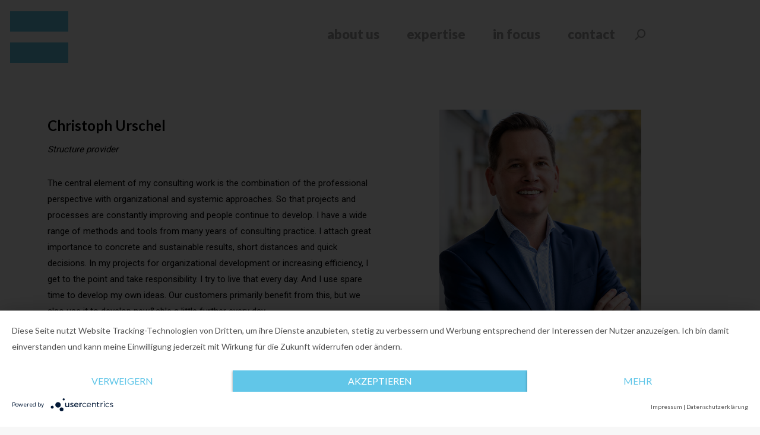

--- FILE ---
content_type: text/html; charset=UTF-8
request_url: https://newandable.com/about-us/christoph-urschel/?lang=en
body_size: 19376
content:
<!DOCTYPE html>
<!--[if !(IE 6) | !(IE 7) | !(IE 8)  ]><!-->
<html lang="en-US" class="no-js">
<!--<![endif]-->
<head>
	<meta charset="UTF-8" />
		<meta name="viewport" content="width=device-width, initial-scale=1, maximum-scale=1, user-scalable=0">
			<link rel="profile" href="https://gmpg.org/xfn/11" />
	<meta name='robots' content='index, follow, max-image-preview:large, max-snippet:-1, max-video-preview:-1' />
	<style>img:is([sizes="auto" i], [sizes^="auto," i]) { contain-intrinsic-size: 3000px 1500px }</style>
	
	<!-- This site is optimized with the Yoast SEO plugin v25.6 - https://yoast.com/wordpress/plugins/seo/ -->
	<title>Christoph Urschel - new&amp;able | Management &amp; Organizational Consulting</title>
	<meta name="description" content="Christoph Urschel, structure giver at new&amp;able. &quot;Realize effective results in short ways.&quot;" />
	<link rel="canonical" href="https://newandable.com/about-us/christoph-urschel/?lang=en" />
	<meta property="og:locale" content="en_US" />
	<meta property="og:type" content="article" />
	<meta property="og:title" content="Christoph Urschel - new&amp;able | Management &amp; Organizational Consulting" />
	<meta property="og:description" content="Christoph Urschel, structure giver at new&amp;able. &quot;Realize effective results in short ways.&quot;" />
	<meta property="og:url" content="https://newandable.com/about-us/christoph-urschel/?lang=en" />
	<meta property="og:site_name" content="new&amp;able" />
	<meta property="article:publisher" content="https://de-de.facebook.com/newandable/" />
	<meta property="article:modified_time" content="2025-10-30T08:53:07+00:00" />
	<meta property="og:image" content="https://newandable.com/public/uploads/2024/04/newable_team_christoph_urschel_2024_01.jpg" />
	<meta property="og:image:width" content="600" />
	<meta property="og:image:height" content="700" />
	<meta property="og:image:type" content="image/jpeg" />
	<meta name="twitter:card" content="summary_large_image" />
	<meta name="twitter:site" content="@newandable" />
	<meta name="twitter:label1" content="Est. reading time" />
	<meta name="twitter:data1" content="2 minutes" />
	<script type="application/ld+json" class="yoast-schema-graph">{"@context":"https://schema.org","@graph":[{"@type":"WebPage","@id":"https://newandable.com/about-us/christoph-urschel/?lang=en","url":"https://newandable.com/about-us/christoph-urschel/?lang=en","name":"Christoph Urschel - new&amp;able | Management & Organizational Consulting","isPartOf":{"@id":"https://newandable.com/?lang=en#website"},"primaryImageOfPage":{"@id":"https://newandable.com/about-us/christoph-urschel/?lang=en#primaryimage"},"image":{"@id":"https://newandable.com/about-us/christoph-urschel/?lang=en#primaryimage"},"thumbnailUrl":"https://newandable.com/public/uploads/2024/04/newable_team_christoph_urschel_2024_01.jpg","datePublished":"2021-10-13T21:27:57+00:00","dateModified":"2025-10-30T08:53:07+00:00","description":"Christoph Urschel, structure giver at new&able. \"Realize effective results in short ways.\"","breadcrumb":{"@id":"https://newandable.com/about-us/christoph-urschel/?lang=en#breadcrumb"},"inLanguage":"en-US","potentialAction":[{"@type":"ReadAction","target":["https://newandable.com/about-us/christoph-urschel/?lang=en"]}]},{"@type":"ImageObject","inLanguage":"en-US","@id":"https://newandable.com/about-us/christoph-urschel/?lang=en#primaryimage","url":"https://newandable.com/public/uploads/2024/04/newable_team_christoph_urschel_2024_01.jpg","contentUrl":"https://newandable.com/public/uploads/2024/04/newable_team_christoph_urschel_2024_01.jpg","width":600,"height":700,"caption":"Porträt Christoph Urschel new & able"},{"@type":"BreadcrumbList","@id":"https://newandable.com/about-us/christoph-urschel/?lang=en#breadcrumb","itemListElement":[{"@type":"ListItem","position":1,"name":"Startseite","item":"https://newandable.com/home-page/?lang=en"},{"@type":"ListItem","position":2,"name":"about us","item":"https://newandable.com/about-us/?lang=en"},{"@type":"ListItem","position":3,"name":"Christoph Urschel"}]},{"@type":"WebSite","@id":"https://newandable.com/?lang=en#website","url":"https://newandable.com/?lang=en","name":"new&amp;able","description":"Management- und Organisationsberatung","publisher":{"@id":"https://newandable.com/?lang=en#organization"},"potentialAction":[{"@type":"SearchAction","target":{"@type":"EntryPoint","urlTemplate":"https://newandable.com/?lang=en?s={search_term_string}"},"query-input":{"@type":"PropertyValueSpecification","valueRequired":true,"valueName":"search_term_string"}}],"inLanguage":"en-US"},{"@type":"Organization","@id":"https://newandable.com/?lang=en#organization","name":"new&able Management- und Organisationsberatung GmbH","url":"https://newandable.com/?lang=en","logo":{"@type":"ImageObject","inLanguage":"en-US","@id":"https://newandable.com/?lang=en#/schema/logo/image/","url":"https://newandable.com/public/uploads/2020/07/logo.svg","contentUrl":"https://newandable.com/public/uploads/2020/07/logo.svg","width":400,"height":356,"caption":"new&able Management- und Organisationsberatung GmbH"},"image":{"@id":"https://newandable.com/?lang=en#/schema/logo/image/"},"sameAs":["https://de-de.facebook.com/newandable/","https://x.com/newandable","https://de.linkedin.com/company/new&amp;able-management--und-organisationsberatung-gmbh"]}]}</script>
	<!-- / Yoast SEO plugin. -->


<link rel='dns-prefetch' href='//fonts.googleapis.com' />
<link rel='dns-prefetch' href='//www.googletagmanager.com' />
<link rel="alternate" type="application/rss+xml" title="new&amp;able &raquo; Feed" href="https://newandable.com/feed/?lang=en" />
<link rel="alternate" type="application/rss+xml" title="new&amp;able &raquo; Comments Feed" href="https://newandable.com/comments/feed/?lang=en" />
<script>
window._wpemojiSettings = {"baseUrl":"https:\/\/s.w.org\/images\/core\/emoji\/16.0.1\/72x72\/","ext":".png","svgUrl":"https:\/\/s.w.org\/images\/core\/emoji\/16.0.1\/svg\/","svgExt":".svg","source":{"concatemoji":"https:\/\/newandable.com\/wp\/wp-includes\/js\/wp-emoji-release.min.js?ver=6.8.3"}};
/*! This file is auto-generated */
!function(s,n){var o,i,e;function c(e){try{var t={supportTests:e,timestamp:(new Date).valueOf()};sessionStorage.setItem(o,JSON.stringify(t))}catch(e){}}function p(e,t,n){e.clearRect(0,0,e.canvas.width,e.canvas.height),e.fillText(t,0,0);var t=new Uint32Array(e.getImageData(0,0,e.canvas.width,e.canvas.height).data),a=(e.clearRect(0,0,e.canvas.width,e.canvas.height),e.fillText(n,0,0),new Uint32Array(e.getImageData(0,0,e.canvas.width,e.canvas.height).data));return t.every(function(e,t){return e===a[t]})}function u(e,t){e.clearRect(0,0,e.canvas.width,e.canvas.height),e.fillText(t,0,0);for(var n=e.getImageData(16,16,1,1),a=0;a<n.data.length;a++)if(0!==n.data[a])return!1;return!0}function f(e,t,n,a){switch(t){case"flag":return n(e,"\ud83c\udff3\ufe0f\u200d\u26a7\ufe0f","\ud83c\udff3\ufe0f\u200b\u26a7\ufe0f")?!1:!n(e,"\ud83c\udde8\ud83c\uddf6","\ud83c\udde8\u200b\ud83c\uddf6")&&!n(e,"\ud83c\udff4\udb40\udc67\udb40\udc62\udb40\udc65\udb40\udc6e\udb40\udc67\udb40\udc7f","\ud83c\udff4\u200b\udb40\udc67\u200b\udb40\udc62\u200b\udb40\udc65\u200b\udb40\udc6e\u200b\udb40\udc67\u200b\udb40\udc7f");case"emoji":return!a(e,"\ud83e\udedf")}return!1}function g(e,t,n,a){var r="undefined"!=typeof WorkerGlobalScope&&self instanceof WorkerGlobalScope?new OffscreenCanvas(300,150):s.createElement("canvas"),o=r.getContext("2d",{willReadFrequently:!0}),i=(o.textBaseline="top",o.font="600 32px Arial",{});return e.forEach(function(e){i[e]=t(o,e,n,a)}),i}function t(e){var t=s.createElement("script");t.src=e,t.defer=!0,s.head.appendChild(t)}"undefined"!=typeof Promise&&(o="wpEmojiSettingsSupports",i=["flag","emoji"],n.supports={everything:!0,everythingExceptFlag:!0},e=new Promise(function(e){s.addEventListener("DOMContentLoaded",e,{once:!0})}),new Promise(function(t){var n=function(){try{var e=JSON.parse(sessionStorage.getItem(o));if("object"==typeof e&&"number"==typeof e.timestamp&&(new Date).valueOf()<e.timestamp+604800&&"object"==typeof e.supportTests)return e.supportTests}catch(e){}return null}();if(!n){if("undefined"!=typeof Worker&&"undefined"!=typeof OffscreenCanvas&&"undefined"!=typeof URL&&URL.createObjectURL&&"undefined"!=typeof Blob)try{var e="postMessage("+g.toString()+"("+[JSON.stringify(i),f.toString(),p.toString(),u.toString()].join(",")+"));",a=new Blob([e],{type:"text/javascript"}),r=new Worker(URL.createObjectURL(a),{name:"wpTestEmojiSupports"});return void(r.onmessage=function(e){c(n=e.data),r.terminate(),t(n)})}catch(e){}c(n=g(i,f,p,u))}t(n)}).then(function(e){for(var t in e)n.supports[t]=e[t],n.supports.everything=n.supports.everything&&n.supports[t],"flag"!==t&&(n.supports.everythingExceptFlag=n.supports.everythingExceptFlag&&n.supports[t]);n.supports.everythingExceptFlag=n.supports.everythingExceptFlag&&!n.supports.flag,n.DOMReady=!1,n.readyCallback=function(){n.DOMReady=!0}}).then(function(){return e}).then(function(){var e;n.supports.everything||(n.readyCallback(),(e=n.source||{}).concatemoji?t(e.concatemoji):e.wpemoji&&e.twemoji&&(t(e.twemoji),t(e.wpemoji)))}))}((window,document),window._wpemojiSettings);
</script>
<style id='wp-emoji-styles-inline-css'>

	img.wp-smiley, img.emoji {
		display: inline !important;
		border: none !important;
		box-shadow: none !important;
		height: 1em !important;
		width: 1em !important;
		margin: 0 0.07em !important;
		vertical-align: -0.1em !important;
		background: none !important;
		padding: 0 !important;
	}
</style>
<style id='classic-theme-styles-inline-css'>
/*! This file is auto-generated */
.wp-block-button__link{color:#fff;background-color:#32373c;border-radius:9999px;box-shadow:none;text-decoration:none;padding:calc(.667em + 2px) calc(1.333em + 2px);font-size:1.125em}.wp-block-file__button{background:#32373c;color:#fff;text-decoration:none}
</style>
<style id='global-styles-inline-css'>
:root{--wp--preset--aspect-ratio--square: 1;--wp--preset--aspect-ratio--4-3: 4/3;--wp--preset--aspect-ratio--3-4: 3/4;--wp--preset--aspect-ratio--3-2: 3/2;--wp--preset--aspect-ratio--2-3: 2/3;--wp--preset--aspect-ratio--16-9: 16/9;--wp--preset--aspect-ratio--9-16: 9/16;--wp--preset--color--black: #000000;--wp--preset--color--cyan-bluish-gray: #abb8c3;--wp--preset--color--white: #FFF;--wp--preset--color--pale-pink: #f78da7;--wp--preset--color--vivid-red: #cf2e2e;--wp--preset--color--luminous-vivid-orange: #ff6900;--wp--preset--color--luminous-vivid-amber: #fcb900;--wp--preset--color--light-green-cyan: #7bdcb5;--wp--preset--color--vivid-green-cyan: #00d084;--wp--preset--color--pale-cyan-blue: #8ed1fc;--wp--preset--color--vivid-cyan-blue: #0693e3;--wp--preset--color--vivid-purple: #9b51e0;--wp--preset--color--accent: #61c6e8;--wp--preset--color--dark-gray: #111;--wp--preset--color--light-gray: #767676;--wp--preset--gradient--vivid-cyan-blue-to-vivid-purple: linear-gradient(135deg,rgba(6,147,227,1) 0%,rgb(155,81,224) 100%);--wp--preset--gradient--light-green-cyan-to-vivid-green-cyan: linear-gradient(135deg,rgb(122,220,180) 0%,rgb(0,208,130) 100%);--wp--preset--gradient--luminous-vivid-amber-to-luminous-vivid-orange: linear-gradient(135deg,rgba(252,185,0,1) 0%,rgba(255,105,0,1) 100%);--wp--preset--gradient--luminous-vivid-orange-to-vivid-red: linear-gradient(135deg,rgba(255,105,0,1) 0%,rgb(207,46,46) 100%);--wp--preset--gradient--very-light-gray-to-cyan-bluish-gray: linear-gradient(135deg,rgb(238,238,238) 0%,rgb(169,184,195) 100%);--wp--preset--gradient--cool-to-warm-spectrum: linear-gradient(135deg,rgb(74,234,220) 0%,rgb(151,120,209) 20%,rgb(207,42,186) 40%,rgb(238,44,130) 60%,rgb(251,105,98) 80%,rgb(254,248,76) 100%);--wp--preset--gradient--blush-light-purple: linear-gradient(135deg,rgb(255,206,236) 0%,rgb(152,150,240) 100%);--wp--preset--gradient--blush-bordeaux: linear-gradient(135deg,rgb(254,205,165) 0%,rgb(254,45,45) 50%,rgb(107,0,62) 100%);--wp--preset--gradient--luminous-dusk: linear-gradient(135deg,rgb(255,203,112) 0%,rgb(199,81,192) 50%,rgb(65,88,208) 100%);--wp--preset--gradient--pale-ocean: linear-gradient(135deg,rgb(255,245,203) 0%,rgb(182,227,212) 50%,rgb(51,167,181) 100%);--wp--preset--gradient--electric-grass: linear-gradient(135deg,rgb(202,248,128) 0%,rgb(113,206,126) 100%);--wp--preset--gradient--midnight: linear-gradient(135deg,rgb(2,3,129) 0%,rgb(40,116,252) 100%);--wp--preset--font-size--small: 13px;--wp--preset--font-size--medium: 20px;--wp--preset--font-size--large: 36px;--wp--preset--font-size--x-large: 42px;--wp--preset--spacing--20: 0.44rem;--wp--preset--spacing--30: 0.67rem;--wp--preset--spacing--40: 1rem;--wp--preset--spacing--50: 1.5rem;--wp--preset--spacing--60: 2.25rem;--wp--preset--spacing--70: 3.38rem;--wp--preset--spacing--80: 5.06rem;--wp--preset--shadow--natural: 6px 6px 9px rgba(0, 0, 0, 0.2);--wp--preset--shadow--deep: 12px 12px 50px rgba(0, 0, 0, 0.4);--wp--preset--shadow--sharp: 6px 6px 0px rgba(0, 0, 0, 0.2);--wp--preset--shadow--outlined: 6px 6px 0px -3px rgba(255, 255, 255, 1), 6px 6px rgba(0, 0, 0, 1);--wp--preset--shadow--crisp: 6px 6px 0px rgba(0, 0, 0, 1);}:where(.is-layout-flex){gap: 0.5em;}:where(.is-layout-grid){gap: 0.5em;}body .is-layout-flex{display: flex;}.is-layout-flex{flex-wrap: wrap;align-items: center;}.is-layout-flex > :is(*, div){margin: 0;}body .is-layout-grid{display: grid;}.is-layout-grid > :is(*, div){margin: 0;}:where(.wp-block-columns.is-layout-flex){gap: 2em;}:where(.wp-block-columns.is-layout-grid){gap: 2em;}:where(.wp-block-post-template.is-layout-flex){gap: 1.25em;}:where(.wp-block-post-template.is-layout-grid){gap: 1.25em;}.has-black-color{color: var(--wp--preset--color--black) !important;}.has-cyan-bluish-gray-color{color: var(--wp--preset--color--cyan-bluish-gray) !important;}.has-white-color{color: var(--wp--preset--color--white) !important;}.has-pale-pink-color{color: var(--wp--preset--color--pale-pink) !important;}.has-vivid-red-color{color: var(--wp--preset--color--vivid-red) !important;}.has-luminous-vivid-orange-color{color: var(--wp--preset--color--luminous-vivid-orange) !important;}.has-luminous-vivid-amber-color{color: var(--wp--preset--color--luminous-vivid-amber) !important;}.has-light-green-cyan-color{color: var(--wp--preset--color--light-green-cyan) !important;}.has-vivid-green-cyan-color{color: var(--wp--preset--color--vivid-green-cyan) !important;}.has-pale-cyan-blue-color{color: var(--wp--preset--color--pale-cyan-blue) !important;}.has-vivid-cyan-blue-color{color: var(--wp--preset--color--vivid-cyan-blue) !important;}.has-vivid-purple-color{color: var(--wp--preset--color--vivid-purple) !important;}.has-black-background-color{background-color: var(--wp--preset--color--black) !important;}.has-cyan-bluish-gray-background-color{background-color: var(--wp--preset--color--cyan-bluish-gray) !important;}.has-white-background-color{background-color: var(--wp--preset--color--white) !important;}.has-pale-pink-background-color{background-color: var(--wp--preset--color--pale-pink) !important;}.has-vivid-red-background-color{background-color: var(--wp--preset--color--vivid-red) !important;}.has-luminous-vivid-orange-background-color{background-color: var(--wp--preset--color--luminous-vivid-orange) !important;}.has-luminous-vivid-amber-background-color{background-color: var(--wp--preset--color--luminous-vivid-amber) !important;}.has-light-green-cyan-background-color{background-color: var(--wp--preset--color--light-green-cyan) !important;}.has-vivid-green-cyan-background-color{background-color: var(--wp--preset--color--vivid-green-cyan) !important;}.has-pale-cyan-blue-background-color{background-color: var(--wp--preset--color--pale-cyan-blue) !important;}.has-vivid-cyan-blue-background-color{background-color: var(--wp--preset--color--vivid-cyan-blue) !important;}.has-vivid-purple-background-color{background-color: var(--wp--preset--color--vivid-purple) !important;}.has-black-border-color{border-color: var(--wp--preset--color--black) !important;}.has-cyan-bluish-gray-border-color{border-color: var(--wp--preset--color--cyan-bluish-gray) !important;}.has-white-border-color{border-color: var(--wp--preset--color--white) !important;}.has-pale-pink-border-color{border-color: var(--wp--preset--color--pale-pink) !important;}.has-vivid-red-border-color{border-color: var(--wp--preset--color--vivid-red) !important;}.has-luminous-vivid-orange-border-color{border-color: var(--wp--preset--color--luminous-vivid-orange) !important;}.has-luminous-vivid-amber-border-color{border-color: var(--wp--preset--color--luminous-vivid-amber) !important;}.has-light-green-cyan-border-color{border-color: var(--wp--preset--color--light-green-cyan) !important;}.has-vivid-green-cyan-border-color{border-color: var(--wp--preset--color--vivid-green-cyan) !important;}.has-pale-cyan-blue-border-color{border-color: var(--wp--preset--color--pale-cyan-blue) !important;}.has-vivid-cyan-blue-border-color{border-color: var(--wp--preset--color--vivid-cyan-blue) !important;}.has-vivid-purple-border-color{border-color: var(--wp--preset--color--vivid-purple) !important;}.has-vivid-cyan-blue-to-vivid-purple-gradient-background{background: var(--wp--preset--gradient--vivid-cyan-blue-to-vivid-purple) !important;}.has-light-green-cyan-to-vivid-green-cyan-gradient-background{background: var(--wp--preset--gradient--light-green-cyan-to-vivid-green-cyan) !important;}.has-luminous-vivid-amber-to-luminous-vivid-orange-gradient-background{background: var(--wp--preset--gradient--luminous-vivid-amber-to-luminous-vivid-orange) !important;}.has-luminous-vivid-orange-to-vivid-red-gradient-background{background: var(--wp--preset--gradient--luminous-vivid-orange-to-vivid-red) !important;}.has-very-light-gray-to-cyan-bluish-gray-gradient-background{background: var(--wp--preset--gradient--very-light-gray-to-cyan-bluish-gray) !important;}.has-cool-to-warm-spectrum-gradient-background{background: var(--wp--preset--gradient--cool-to-warm-spectrum) !important;}.has-blush-light-purple-gradient-background{background: var(--wp--preset--gradient--blush-light-purple) !important;}.has-blush-bordeaux-gradient-background{background: var(--wp--preset--gradient--blush-bordeaux) !important;}.has-luminous-dusk-gradient-background{background: var(--wp--preset--gradient--luminous-dusk) !important;}.has-pale-ocean-gradient-background{background: var(--wp--preset--gradient--pale-ocean) !important;}.has-electric-grass-gradient-background{background: var(--wp--preset--gradient--electric-grass) !important;}.has-midnight-gradient-background{background: var(--wp--preset--gradient--midnight) !important;}.has-small-font-size{font-size: var(--wp--preset--font-size--small) !important;}.has-medium-font-size{font-size: var(--wp--preset--font-size--medium) !important;}.has-large-font-size{font-size: var(--wp--preset--font-size--large) !important;}.has-x-large-font-size{font-size: var(--wp--preset--font-size--x-large) !important;}
:where(.wp-block-post-template.is-layout-flex){gap: 1.25em;}:where(.wp-block-post-template.is-layout-grid){gap: 1.25em;}
:where(.wp-block-columns.is-layout-flex){gap: 2em;}:where(.wp-block-columns.is-layout-grid){gap: 2em;}
:root :where(.wp-block-pullquote){font-size: 1.5em;line-height: 1.6;}
</style>
<link rel='stylesheet' id='contact-form-7-css' href='https://newandable.com/public/plugins/contact-form-7/includes/css/styles.css?ver=6.1.1' media='all' />
<link rel='stylesheet' id='wpcf7-redirect-script-frontend-css' href='https://newandable.com/public/plugins/wpcf7-redirect/build/assets/frontend-script.css?ver=2c532d7e2be36f6af233' media='all' />
<link rel='stylesheet' id='wpml-legacy-horizontal-list-0-css' href='https://newandable.com/public/plugins/sitepress-multilingual-cms/templates/language-switchers/legacy-list-horizontal/style.min.css?ver=1' media='all' />
<style id='wpml-legacy-horizontal-list-0-inline-css'>
.wpml-ls-statics-footer a, .wpml-ls-statics-footer .wpml-ls-sub-menu a, .wpml-ls-statics-footer .wpml-ls-sub-menu a:link, .wpml-ls-statics-footer li:not(.wpml-ls-current-language) .wpml-ls-link, .wpml-ls-statics-footer li:not(.wpml-ls-current-language) .wpml-ls-link:link {color:#444444;background-color:#ffffff;}.wpml-ls-statics-footer .wpml-ls-sub-menu a:hover,.wpml-ls-statics-footer .wpml-ls-sub-menu a:focus, .wpml-ls-statics-footer .wpml-ls-sub-menu a:link:hover, .wpml-ls-statics-footer .wpml-ls-sub-menu a:link:focus {color:#000000;background-color:#eeeeee;}.wpml-ls-statics-footer .wpml-ls-current-language > a {color:#444444;background-color:#ffffff;}.wpml-ls-statics-footer .wpml-ls-current-language:hover>a, .wpml-ls-statics-footer .wpml-ls-current-language>a:focus {color:#000000;background-color:#eeeeee;}
</style>
<link rel='stylesheet' id='the7-font-css' href='https://newandable.com/public/themes/dt-the7/fonts/icomoon-the7-font/icomoon-the7-font.min.css?ver=12.7.0.1' media='all' />
<link rel='stylesheet' id='dt-web-fonts-css' href='https://fonts.googleapis.com/css?family=Roboto:400,600,700%7CLato:400,600,700,900%7CRoboto+Condensed:400,600,700' media='all' />
<link rel='stylesheet' id='dt-main-css' href='https://newandable.com/public/themes/dt-the7/css/main.min.css?ver=12.7.0.1' media='all' />
<style id='dt-main-inline-css'>
body #load {
  display: block;
  height: 100%;
  overflow: hidden;
  position: fixed;
  width: 100%;
  z-index: 9901;
  opacity: 1;
  visibility: visible;
  transition: all .35s ease-out;
}
.load-wrap {
  width: 100%;
  height: 100%;
  background-position: center center;
  background-repeat: no-repeat;
  text-align: center;
  display: -ms-flexbox;
  display: -ms-flex;
  display: flex;
  -ms-align-items: center;
  -ms-flex-align: center;
  align-items: center;
  -ms-flex-flow: column wrap;
  flex-flow: column wrap;
  -ms-flex-pack: center;
  -ms-justify-content: center;
  justify-content: center;
}
.load-wrap > svg {
  position: absolute;
  top: 50%;
  left: 50%;
  transform: translate(-50%,-50%);
}
#load {
  background: var(--the7-elementor-beautiful-loading-bg,#ffffff);
  --the7-beautiful-spinner-color2: var(--the7-beautiful-spinner-color,rgba(51,51,51,0.3));
}

</style>
<link rel='stylesheet' id='the7-custom-scrollbar-css' href='https://newandable.com/public/themes/dt-the7/lib/custom-scrollbar/custom-scrollbar.min.css?ver=12.7.0.1' media='all' />
<link rel='stylesheet' id='the7-core-css' href='https://newandable.com/public/plugins/dt-the7-core/assets/css/post-type.min.css?ver=2.7.11' media='all' />
<link rel='stylesheet' id='the7-css-vars-css' href='https://newandable.com/public/uploads/the7-css/css-vars.css?ver=08de24f860b0' media='all' />
<link rel='stylesheet' id='dt-custom-css' href='https://newandable.com/public/uploads/the7-css/custom.css?ver=08de24f860b0' media='all' />
<link rel='stylesheet' id='dt-media-css' href='https://newandable.com/public/uploads/the7-css/media.css?ver=08de24f860b0' media='all' />
<link rel='stylesheet' id='the7-mega-menu-css' href='https://newandable.com/public/uploads/the7-css/mega-menu.css?ver=08de24f860b0' media='all' />
<link rel='stylesheet' id='the7-elements-albums-portfolio-css' href='https://newandable.com/public/uploads/the7-css/the7-elements-albums-portfolio.css?ver=08de24f860b0' media='all' />
<link rel='stylesheet' id='the7-elements-css' href='https://newandable.com/public/uploads/the7-css/post-type-dynamic.css?ver=08de24f860b0' media='all' />
<link rel='stylesheet' id='elementor-icons-css' href='https://newandable.com/public/plugins/elementor/assets/lib/eicons/css/elementor-icons.min.css?ver=5.43.0' media='all' />
<link rel='stylesheet' id='elementor-frontend-css' href='https://newandable.com/public/plugins/elementor/assets/css/frontend.min.css?ver=3.31.1' media='all' />
<style id='elementor-frontend-inline-css'>
.elementor-kit-1463{--e-global-color-primary:#6EC1E4;--e-global-color-secondary:#54595F;--e-global-color-text:#7A7A7A;--e-global-color-accent:#61CE70;--e-global-typography-primary-font-family:"Roboto";--e-global-typography-primary-font-weight:600;--e-global-typography-secondary-font-family:"Roboto Slab";--e-global-typography-secondary-font-weight:400;--e-global-typography-text-font-family:"Roboto";--e-global-typography-text-font-weight:400;--e-global-typography-accent-font-family:"Roboto";--e-global-typography-accent-font-weight:500;}.elementor-kit-1463 e-page-transition{background-color:#FFBC7D;}.elementor-section.elementor-section-boxed > .elementor-container{max-width:1140px;}.e-con{--container-max-width:1140px;}.elementor-widget:not(:last-child){margin-block-end:20px;}.elementor-element{--widgets-spacing:20px 20px;--widgets-spacing-row:20px;--widgets-spacing-column:20px;}{}h1.entry-title{display:var(--page-title-display);}@media(max-width:1024px){.elementor-section.elementor-section-boxed > .elementor-container{max-width:1024px;}.e-con{--container-max-width:1024px;}}@media(max-width:767px){.elementor-section.elementor-section-boxed > .elementor-container{max-width:767px;}.e-con{--container-max-width:767px;}}
.elementor-3783 .elementor-element.elementor-element-3057c43c{margin-top:0px;margin-bottom:0px;}.elementor-widget-text-editor{font-family:var( --e-global-typography-text-font-family ), Sans-serif;font-weight:var( --e-global-typography-text-font-weight );color:var( --e-global-color-text );--textColor:var( --e-global-color-text );}.elementor-widget-text-editor.elementor-drop-cap-view-stacked .elementor-drop-cap{background-color:var( --e-global-color-primary );}.elementor-widget-text-editor.elementor-drop-cap-view-framed .elementor-drop-cap, .elementor-widget-text-editor.elementor-drop-cap-view-default .elementor-drop-cap{color:var( --e-global-color-primary );border-color:var( --e-global-color-primary );}.elementor-3783 .elementor-element.elementor-element-1aafb940{color:var( --e-global-color-the7_content_headers_color );--textColor:var( --e-global-color-the7_content_headers_color );}.elementor-3783 .elementor-element.elementor-element-51c46c4a{color:var( --e-global-color-the7_content_headers_color );--textColor:var( --e-global-color-the7_content_headers_color );}.elementor-3783 .elementor-element.elementor-element-5217b0a4 > .elementor-element-populated{padding:0px 130px 0px 100px;}.elementor-widget-image .widget-image-caption{color:var( --e-global-color-text );font-family:var( --e-global-typography-text-font-family ), Sans-serif;font-weight:var( --e-global-typography-text-font-weight );}.elementor-3783 .elementor-element.elementor-element-3552a87e > .elementor-widget-container{background-color:#F2F2F2;padding:10px 10px 10px 10px;}.elementor-3783 .elementor-element.elementor-element-3552a87e{text-align:center;font-size:1.2rem;font-weight:400;line-height:1.4em;color:var( --e-global-color-the7_content_headers_color );--textColor:var( --e-global-color-the7_content_headers_color );}.elementor-3783 .elementor-element.elementor-element-76c50b18{font-family:"Lato", Sans-serif;font-weight:700;color:var( --e-global-color-primary );--textColor:var( --e-global-color-primary );}.elementor-3783 .elementor-element.elementor-element-ab0382b{--spacer-size:30px;}.elementor-widget-button .elementor-button{background-color:var( --e-global-color-accent );background-image:var( --e-global-color-accent );font-family:var( --e-global-typography-accent-font-family ), Sans-serif;font-weight:var( --e-global-typography-accent-font-weight );}.elementor-3783 .elementor-element.elementor-element-1f5b1c5c .elementor-button{background-color:#FFFFFF;background-image:none;font-family:"Lato", Sans-serif;font-weight:700;line-height:1.2em;fill:var( --e-global-color-primary );color:var( --e-global-color-primary );border-style:solid;border-width:0px 0px 5px 0px;}.elementor-3783 .elementor-element.elementor-element-1f5b1c5c .elementor-button:hover, .elementor-3783 .elementor-element.elementor-element-1f5b1c5c .elementor-button:focus{background-color:var( --e-global-color-primary );background-image:var( --e-global-color-primary );color:var( --e-global-color-the7_buttons_text_color_mode );}.elementor-3783 .elementor-element.elementor-element-1f5b1c5c .elementor-button, .elementor-3783 .elementor-element.elementor-element-1f5b1c5c .elementor-button .elementor-button-icon{font-size:1em;}.elementor-3783 .elementor-element.elementor-element-1f5b1c5c .elementor-button:hover svg, .elementor-3783 .elementor-element.elementor-element-1f5b1c5c .elementor-button:focus svg{fill:var( --e-global-color-the7_buttons_text_color_mode );}.elementor-3783 .elementor-element.elementor-element-3f609fba{--spacer-size:50px;}@media(max-width:767px){.elementor-3783 .elementor-element.elementor-element-5217b0a4 > .elementor-element-populated{margin:30px 0px 40px 0px;--e-column-margin-right:0px;--e-column-margin-left:0px;padding:0px 0px 0px 0px;}}
</style>
<link rel='stylesheet' id='e-animation-zoomIn-css' href='https://newandable.com/public/plugins/elementor/assets/lib/animations/styles/zoomIn.min.css?ver=3.31.1' media='all' />
<link rel='stylesheet' id='widget-image-css' href='https://newandable.com/public/plugins/elementor/assets/css/widget-image.min.css?ver=3.31.1' media='all' />
<link rel='stylesheet' id='e-animation-fadeInRight-css' href='https://newandable.com/public/plugins/elementor/assets/lib/animations/styles/fadeInRight.min.css?ver=3.31.1' media='all' />
<link rel='stylesheet' id='widget-spacer-css' href='https://newandable.com/public/plugins/elementor/assets/css/widget-spacer.min.css?ver=3.31.1' media='all' />
<link rel='stylesheet' id='style-css' href='https://newandable.com/public/themes/dt-the7-child/style.css?ver=12.7.0.1' media='all' />
<link rel='stylesheet' id='the7-elementor-global-css' href='https://newandable.com/public/themes/dt-the7/css/compatibility/elementor/elementor-global.min.css?ver=12.7.0.1' media='all' />
<link rel='stylesheet' id='elementor-gf-local-roboto-css' href='http://newandable.com/public/uploads/elementor/google-fonts/css/roboto.css?ver=1753283232' media='all' />
<link rel='stylesheet' id='elementor-gf-local-robotoslab-css' href='http://newandable.com/public/uploads/elementor/google-fonts/css/robotoslab.css?ver=1753283241' media='all' />
<link rel='stylesheet' id='elementor-gf-local-lato-css' href='http://newandable.com/public/uploads/elementor/google-fonts/css/lato.css?ver=1753283244' media='all' />
<script src="https://newandable.com/wp/wp-includes/js/jquery/jquery.min.js?ver=3.7.1" id="jquery-core-js"></script>
<script src="https://newandable.com/wp/wp-includes/js/jquery/jquery-migrate.min.js?ver=3.4.1" id="jquery-migrate-js"></script>
<script id="wpml-cookie-js-extra">
var wpml_cookies = {"wp-wpml_current_language":{"value":"en","expires":1,"path":"\/"}};
var wpml_cookies = {"wp-wpml_current_language":{"value":"en","expires":1,"path":"\/"}};
</script>
<script src="https://newandable.com/public/plugins/sitepress-multilingual-cms/res/js/cookies/language-cookie.js?ver=476000" id="wpml-cookie-js" defer data-wp-strategy="defer"></script>
<script src="https://newandable.com/public/plugins/flowpaper-lite-pdf-flipbook/assets/lity/lity.min.js" id="lity-js-js"></script>
<script id="dt-above-fold-js-extra">
var dtLocal = {"themeUrl":"https:\/\/newandable.com\/public\/themes\/dt-the7","passText":"To view this protected post, enter the password below:","moreButtonText":{"loading":"Loading...","loadMore":"Load more"},"postID":"3783","ajaxurl":"https:\/\/newandable.com\/wp\/wp-admin\/admin-ajax.php","REST":{"baseUrl":"https:\/\/newandable.com\/wp-json\/the7\/v1","endpoints":{"sendMail":"\/send-mail"}},"contactMessages":{"required":"One or more fields have an error. Please check and try again.","terms":"Please accept the privacy policy.","fillTheCaptchaError":"Please, fill the captcha."},"captchaSiteKey":"","ajaxNonce":"aaeb357e12","pageData":{"type":"page","template":"page","layout":null},"themeSettings":{"smoothScroll":"off","lazyLoading":false,"desktopHeader":{"height":70},"ToggleCaptionEnabled":"disabled","ToggleCaption":"Navigation","floatingHeader":{"showAfter":150,"showMenu":true,"height":60,"logo":{"showLogo":true,"html":"<img class=\" preload-me\" src=\"https:\/\/newandable.com\/public\/uploads\/2021\/10\/newable_logo_m.png\" srcset=\"https:\/\/newandable.com\/public\/uploads\/2021\/10\/newable_logo_m.png 105w\" width=\"105\" height=\"105\"   sizes=\"105px\" alt=\"new&amp;able\" \/>","url":"https:\/\/newandable.com\/?lang=en"}},"topLine":{"floatingTopLine":{"logo":{"showLogo":false,"html":""}}},"mobileHeader":{"firstSwitchPoint":1070,"secondSwitchPoint":1070,"firstSwitchPointHeight":60,"secondSwitchPointHeight":60,"mobileToggleCaptionEnabled":"disabled","mobileToggleCaption":"Menu"},"stickyMobileHeaderFirstSwitch":{"logo":{"html":"<img class=\" preload-me\" src=\"https:\/\/newandable.com\/public\/uploads\/2021\/10\/newable_logo_s.png\" srcset=\"https:\/\/newandable.com\/public\/uploads\/2021\/10\/newable_logo_s.png 52w\" width=\"52\" height=\"51\"   sizes=\"52px\" alt=\"new&amp;able\" \/>"}},"stickyMobileHeaderSecondSwitch":{"logo":{"html":"<img class=\" preload-me\" src=\"https:\/\/newandable.com\/public\/uploads\/2021\/10\/newable_logo_s.png\" srcset=\"https:\/\/newandable.com\/public\/uploads\/2021\/10\/newable_logo_s.png 52w\" width=\"52\" height=\"51\"   sizes=\"52px\" alt=\"new&amp;able\" \/>"}},"sidebar":{"switchPoint":990},"boxedWidth":"1340px"},"elementor":{"settings":{"container_width":1140}}};
var dtShare = {"shareButtonText":{"facebook":"Share on Facebook","twitter":"Share on X","pinterest":"Pin it","linkedin":"Share on Linkedin","whatsapp":"Share on Whatsapp"},"overlayOpacity":"85"};
</script>
<script src="https://newandable.com/public/themes/dt-the7/js/above-the-fold.min.js?ver=12.7.0.1" id="dt-above-fold-js"></script>
<link rel="https://api.w.org/" href="https://newandable.com/wp-json/" /><link rel="alternate" title="JSON" type="application/json" href="https://newandable.com/wp-json/wp/v2/pages/3783" /><link rel="EditURI" type="application/rsd+xml" title="RSD" href="https://newandable.com/wp/xmlrpc.php?rsd" />
<meta name="generator" content="WordPress 6.8.3" />
<link rel='shortlink' href='https://newandable.com/?p=3783&#038;lang=en' />
<link rel="alternate" title="oEmbed (JSON)" type="application/json+oembed" href="https://newandable.com/wp-json/oembed/1.0/embed?url=https%3A%2F%2Fnewandable.com%2Fabout-us%2Fchristoph-urschel%2F%3Flang%3Den" />
<link rel="alternate" title="oEmbed (XML)" type="text/xml+oembed" href="https://newandable.com/wp-json/oembed/1.0/embed?url=https%3A%2F%2Fnewandable.com%2Fabout-us%2Fchristoph-urschel%2F%3Flang%3Den&#038;format=xml" />
<meta name="generator" content="WPML ver:4.7.6 stt:1,3;" />
<meta name="generator" content="Site Kit by Google 1.158.0" /><meta name="generator" content="Elementor 3.31.1; features: e_element_cache; settings: css_print_method-internal, google_font-enabled, font_display-auto">
			<style>
				.e-con.e-parent:nth-of-type(n+4):not(.e-lazyloaded):not(.e-no-lazyload),
				.e-con.e-parent:nth-of-type(n+4):not(.e-lazyloaded):not(.e-no-lazyload) * {
					background-image: none !important;
				}
				@media screen and (max-height: 1024px) {
					.e-con.e-parent:nth-of-type(n+3):not(.e-lazyloaded):not(.e-no-lazyload),
					.e-con.e-parent:nth-of-type(n+3):not(.e-lazyloaded):not(.e-no-lazyload) * {
						background-image: none !important;
					}
				}
				@media screen and (max-height: 640px) {
					.e-con.e-parent:nth-of-type(n+2):not(.e-lazyloaded):not(.e-no-lazyload),
					.e-con.e-parent:nth-of-type(n+2):not(.e-lazyloaded):not(.e-no-lazyload) * {
						background-image: none !important;
					}
				}
			</style>
			<script type="text/javascript" id="the7-loader-script">
document.addEventListener("DOMContentLoaded", function(event) {
	var load = document.getElementById("load");
	if(!load.classList.contains('loader-removed')){
		var removeLoading = setTimeout(function() {
			load.className += " loader-removed";
		}, 300);
	}
});
</script>
		<link rel="icon" href="https://newandable.com/public/uploads/2021/10/cropped-newable_logo_2021-32x32.jpg" sizes="32x32" />
<link rel="icon" href="https://newandable.com/public/uploads/2021/10/cropped-newable_logo_2021-192x192.jpg" sizes="192x192" />
<link rel="apple-touch-icon" href="https://newandable.com/public/uploads/2021/10/cropped-newable_logo_2021-180x180.jpg" />
<meta name="msapplication-TileImage" content="https://newandable.com/public/uploads/2021/10/cropped-newable_logo_2021-270x270.jpg" />
<!-- Google Tag Manager -->
<script>(function(w,d,s,l,i){w[l]=w[l]||[];w[l].push({'gtm.start':
new Date().getTime(),event:'gtm.js'});var f=d.getElementsByTagName(s)[0],
j=d.createElement(s),dl=l!='dataLayer'?'&l='+l:'';j.async=true;j.src=
'https://www.googletagmanager.com/gtm.js?id='+i+dl;f.parentNode.insertBefore(j,f);
})(window,document,'script','dataLayer','GTM-WXZFRC7');</script>
<!-- End Google Tag Manager --><script type="application/javascript" src="https://app.usercentrics.eu/latest/main.js" id="SZb5RqQtH" ></script>
<style id='the7-custom-inline-css' type='text/css'>
/* CSS Klasse für Links (unterstrichen) */

.felder a:hover {
    font-size: 1.4rem;
	  font-weight: 400;
	  line-height: 1.25em;
	  color: #000;
    text-decoration: underline;
}

/* CSS Klasse für Aufzählungszeichen */

.na-liste ::marker {
    content: "=  ";
    /* position: absolute; 
    top: 0;
    left: 0rem;
	  padding-right: 5px;*/
    font-weight: 700;
    color: #61c6e8;
}


/* Verstecken von Google reCaptcha */

.grecaptcha-badge { 
	opacity:0;}



/* Einstellungen image Map */


#hotspot-4046 .hotspot-title {
    text-align: left;
}


#hotspot-4046 .hotspot-content a {
	color: #6EC1E4;

}


#hotspot-4046 .hotspots-image-container{
	    box-shadow: 0px 0px 10px 0px rgb(0 0 0 / 50%);
}

#hotspot-6598 .hotspot-title {
    text-align: left;
}

#hotspot-6598 .hotspots-image-container{
	    box-shadow: 0px 0px 10px 0px rgb(0 0 0 / 50%);
}


/* Breite Textbereich Portfolio links neben Grafik */

@media screen and (min-width: 900px) {
.layout-left .hotspots-placeholder {
    flex: 0 0 40% !important;
    max-width: 40% !important;
}
}


/* ELEMENTOR Einstellungen Bild mit Link im Widget */

.elementor-widget-image .elementor-image > a img[src=".svg"] {
width: auto !important;
}




</style>
</head>
<body id="the7-body" class="wp-singular page-template-default page page-id-3783 page-child parent-pageid-3743 wp-custom-logo wp-embed-responsive wp-theme-dt-the7 wp-child-theme-dt-the7-child the7-core-ver-2.7.11 title-off dt-responsive-on right-mobile-menu-close-icon ouside-menu-close-icon mobile-hamburger-close-bg-enable mobile-hamburger-close-bg-hover-enable  fade-medium-mobile-menu-close-icon fade-medium-menu-close-icon srcset-enabled btn-flat custom-btn-color custom-btn-hover-color phantom-fade phantom-shadow-decoration phantom-main-logo-on sticky-mobile-header top-header first-switch-logo-left first-switch-menu-right second-switch-logo-left second-switch-menu-right right-mobile-menu layzr-loading-on no-avatars popup-message-style the7-ver-12.7.0.1 fpt-template-dt-the7 elementor-default elementor-kit-1463 elementor-page elementor-page-3783">
<!-- The7 12.7.0.1 -->
<!-- Google Tag Manager (noscript) -->
<noscript><iframe src="https://www.googletagmanager.com/ns.html?id=GTM-WXZFRC7"
height="0" width="0" style="display:none;visibility:hidden"></iframe></noscript>
<!-- End Google Tag Manager (noscript) --><div id="load" class="spinner-loader">
	<div class="load-wrap"><style type="text/css">
    [class*="the7-spinner-animate-"]{
        animation: spinner-animation 1s cubic-bezier(1,1,1,1) infinite;
        x:46.5px;
        y:40px;
        width:7px;
        height:20px;
        fill:var(--the7-beautiful-spinner-color2);
        opacity: 0.2;
    }
    .the7-spinner-animate-2{
        animation-delay: 0.083s;
    }
    .the7-spinner-animate-3{
        animation-delay: 0.166s;
    }
    .the7-spinner-animate-4{
         animation-delay: 0.25s;
    }
    .the7-spinner-animate-5{
         animation-delay: 0.33s;
    }
    .the7-spinner-animate-6{
         animation-delay: 0.416s;
    }
    .the7-spinner-animate-7{
         animation-delay: 0.5s;
    }
    .the7-spinner-animate-8{
         animation-delay: 0.58s;
    }
    .the7-spinner-animate-9{
         animation-delay: 0.666s;
    }
    .the7-spinner-animate-10{
         animation-delay: 0.75s;
    }
    .the7-spinner-animate-11{
        animation-delay: 0.83s;
    }
    .the7-spinner-animate-12{
        animation-delay: 0.916s;
    }
    @keyframes spinner-animation{
        from {
            opacity: 1;
        }
        to{
            opacity: 0;
        }
    }
</style>
<svg width="75px" height="75px" xmlns="http://www.w3.org/2000/svg" viewBox="0 0 100 100" preserveAspectRatio="xMidYMid">
	<rect class="the7-spinner-animate-1" rx="5" ry="5" transform="rotate(0 50 50) translate(0 -30)"></rect>
	<rect class="the7-spinner-animate-2" rx="5" ry="5" transform="rotate(30 50 50) translate(0 -30)"></rect>
	<rect class="the7-spinner-animate-3" rx="5" ry="5" transform="rotate(60 50 50) translate(0 -30)"></rect>
	<rect class="the7-spinner-animate-4" rx="5" ry="5" transform="rotate(90 50 50) translate(0 -30)"></rect>
	<rect class="the7-spinner-animate-5" rx="5" ry="5" transform="rotate(120 50 50) translate(0 -30)"></rect>
	<rect class="the7-spinner-animate-6" rx="5" ry="5" transform="rotate(150 50 50) translate(0 -30)"></rect>
	<rect class="the7-spinner-animate-7" rx="5" ry="5" transform="rotate(180 50 50) translate(0 -30)"></rect>
	<rect class="the7-spinner-animate-8" rx="5" ry="5" transform="rotate(210 50 50) translate(0 -30)"></rect>
	<rect class="the7-spinner-animate-9" rx="5" ry="5" transform="rotate(240 50 50) translate(0 -30)"></rect>
	<rect class="the7-spinner-animate-10" rx="5" ry="5" transform="rotate(270 50 50) translate(0 -30)"></rect>
	<rect class="the7-spinner-animate-11" rx="5" ry="5" transform="rotate(300 50 50) translate(0 -30)"></rect>
	<rect class="the7-spinner-animate-12" rx="5" ry="5" transform="rotate(330 50 50) translate(0 -30)"></rect>
</svg></div>
</div>
<div id="page" >
	<a class="skip-link screen-reader-text" href="#content">Skip to content</a>

<div class="masthead inline-header right widgets full-height full-width shadow-mobile-header-decoration animate-position-mobile-menu-icon dt-parent-menu-clickable show-sub-menu-on-hover show-device-logo show-mobile-logo"  role="banner">

	<div class="top-bar top-bar-empty top-bar-line-hide">
	<div class="top-bar-bg" ></div>
	<div class="mini-widgets left-widgets"></div><div class="mini-widgets right-widgets"></div></div>

	<header class="header-bar">

		<div class="branding">
	<div id="site-title" class="assistive-text">new&amp;able</div>
	<div id="site-description" class="assistive-text">Management- und Organisationsberatung</div>
	<a class="same-logo" href="https://newandable.com/?lang=en"><img class=" preload-me" src="https://newandable.com/public/uploads/2021/10/newable_logo_m.png" srcset="https://newandable.com/public/uploads/2021/10/newable_logo_m.png 105w" width="105" height="105"   sizes="105px" alt="new&amp;able" /><img class="mobile-logo preload-me" src="https://newandable.com/public/uploads/2021/10/newable_logo_s.png" srcset="https://newandable.com/public/uploads/2021/10/newable_logo_s.png 52w" width="52" height="51"   sizes="52px" alt="new&amp;able" /></a></div>

		<ul id="primary-menu" class="main-nav underline-decoration upwards-line outside-item-remove-margin"><li class="menu-item menu-item-type-post_type menu-item-object-page current-page-ancestor menu-item-3834 first depth-0"><a href='https://newandable.com/about-us/?lang=en' data-level='1'><span class="menu-item-text"><span class="menu-text">about us</span></span></a></li> <li class="menu-item menu-item-type-post_type menu-item-object-page menu-item-3835 depth-0"><a href='https://newandable.com/expertise/?lang=en' data-level='1'><span class="menu-item-text"><span class="menu-text">expertise</span></span></a></li> <li class="menu-item menu-item-type-post_type menu-item-object-page menu-item-3836 depth-0"><a href='https://newandable.com/focus/?lang=en' data-level='1'><span class="menu-item-text"><span class="menu-text">in focus</span></span></a></li> <li class="menu-item menu-item-type-post_type menu-item-object-page menu-item-3837 last depth-0"><a href='https://newandable.com/contact/?lang=en' data-level='1'><span class="menu-item-text"><span class="menu-text">contact</span></span></a></li> </ul>
		<div class="mini-widgets"><div class="mini-search show-on-desktop near-logo-first-switch near-logo-second-switch popup-search custom-icon"><form class="searchform mini-widget-searchform" role="search" method="get" action="https://newandable.com/?lang=en">

	<div class="screen-reader-text">Search:</div>

	
		<a href="" class="submit text-disable"><i class=" mw-icon the7-mw-icon-search-bold"></i></a>
		<div class="popup-search-wrap">
			<input type="text" aria-label="Search" class="field searchform-s" name="s" value="" placeholder="Suchbegriff ..." title="Search form"/>
			<a href="" class="search-icon"><i class="the7-mw-icon-search-bold"></i></a>
		</div>

	<input type="hidden" name="lang" value="en"/>		<input type="submit" class="assistive-text searchsubmit" value="Go!"/>
</form>
</div></div>
	</header>

</div>
<div role="navigation" aria-label="Main Menu" class="dt-mobile-header mobile-menu-show-divider">
	<div class="dt-close-mobile-menu-icon" aria-label="Close" role="button" tabindex="0"><div class="close-line-wrap"><span class="close-line"></span><span class="close-line"></span><span class="close-line"></span></div></div>	<ul id="mobile-menu" class="mobile-main-nav">
		<li class="menu-item menu-item-type-post_type menu-item-object-page current-page-ancestor menu-item-3834 first depth-0"><a href='https://newandable.com/about-us/?lang=en' data-level='1'><span class="menu-item-text"><span class="menu-text">about us</span></span></a></li> <li class="menu-item menu-item-type-post_type menu-item-object-page menu-item-3835 depth-0"><a href='https://newandable.com/expertise/?lang=en' data-level='1'><span class="menu-item-text"><span class="menu-text">expertise</span></span></a></li> <li class="menu-item menu-item-type-post_type menu-item-object-page menu-item-3836 depth-0"><a href='https://newandable.com/focus/?lang=en' data-level='1'><span class="menu-item-text"><span class="menu-text">in focus</span></span></a></li> <li class="menu-item menu-item-type-post_type menu-item-object-page menu-item-3837 last depth-0"><a href='https://newandable.com/contact/?lang=en' data-level='1'><span class="menu-item-text"><span class="menu-text">contact</span></span></a></li> 	</ul>
	<div class='mobile-mini-widgets-in-menu'></div>
</div>



<div id="main" class="sidebar-none sidebar-divider-vertical">

	
	<div class="main-gradient"></div>
	<div class="wf-wrap">
	<div class="wf-container-main">

	


	<div id="content" class="content" role="main">

				<div data-elementor-type="wp-page" data-elementor-id="3783" class="elementor elementor-3783 elementor-2169" data-elementor-post-type="page">
						<section class="elementor-section elementor-top-section elementor-element elementor-element-3057c43c elementor-reverse-mobile elementor-section-boxed elementor-section-height-default elementor-section-height-default" data-id="3057c43c" data-element_type="section">
						<div class="elementor-container elementor-column-gap-default">
					<div class="elementor-column elementor-col-50 elementor-top-column elementor-element elementor-element-4fb17488" data-id="4fb17488" data-element_type="column">
			<div class="elementor-widget-wrap elementor-element-populated">
						<div class="elementor-element elementor-element-1aafb940 elementor-widget elementor-widget-text-editor" data-id="1aafb940" data-element_type="widget" data-widget_type="text-editor.default">
				<div class="elementor-widget-container">
									<h3>Christoph Urschel</h3><p><em>Structure provider</em></p>								</div>
				</div>
				<div class="elementor-element elementor-element-51c46c4a elementor-widget elementor-widget-text-editor" data-id="51c46c4a" data-element_type="widget" data-widget_type="text-editor.default">
				<div class="elementor-widget-container">
									The central element of my consulting work is the combination of the professional perspective with organizational and systemic approaches. So that projects and processes are constantly improving and people continue to develop. I have a wide range of methods and tools from many years of consulting practice.

I attach great importance to concrete and sustainable results, short distances and quick decisions. In my projects for organizational development or increasing efficiency, I get to the point and take responsibility. I try to live that every day. And I use spare time to develop my own ideas. Our customers primarily benefit from this, but we also use it to develop new&amp;able a little further every day.
<h4>expertise</h4>
<strong>
<a href="https://newandable.com/gestalten/projektmanagement/"><u>Project Management</u>
</a></strong><br><strong><a href="https://newandable.com/design/change-management/?lang=en"><u>Change Management
</u></a></strong><br><strong><a href="https://newandable.com/design/interim-management/?lang=en"><u>Interimsmanagement</u></a><br><a href="https://newandable.com/design/hybrid-working-environment/?lang=en"><u>Hybride Arbeitswelt</u></a>
</strong><br><strong><a href="https://newandable.com/staerken/gefaehrdungsbeurteilung-psychischer-belastung/"><u>Risk assessment of psychological stress</u></a><br><a href="https://newandable.com/design/reduce-costs-strengthen-organization/?lang=en"><u>Reduce costs strengthen organization</u></a>
</strong><br><strong><a href="https://newandable.com/design/quick-check-projects/?lang=en"><u>Quick Check Projects</u> </a></strong>

<strong> </strong>								</div>
				</div>
					</div>
		</div>
				<div class="elementor-column elementor-col-50 elementor-top-column elementor-element elementor-element-5217b0a4 elementor-invisible" data-id="5217b0a4" data-element_type="column" data-settings="{&quot;animation&quot;:&quot;fadeInRight&quot;,&quot;animation_delay&quot;:100}">
			<div class="elementor-widget-wrap elementor-element-populated">
						<div class="elementor-element elementor-element-594db76b elementor-invisible elementor-widget elementor-widget-image" data-id="594db76b" data-element_type="widget" data-settings="{&quot;_animation&quot;:&quot;zoomIn&quot;}" data-widget_type="image.default">
				<div class="elementor-widget-container">
															<img fetchpriority="high" decoding="async" width="600" height="700" src="https://newandable.com/public/uploads/2024/04/newable_team_christoph_urschel_2024_01.jpg" class="attachment-full size-full wp-image-6214" alt="Porträt Christoph Urschel new &amp; able" srcset="https://newandable.com/public/uploads/2024/04/newable_team_christoph_urschel_2024_01.jpg 600w, https://newandable.com/public/uploads/2024/04/newable_team_christoph_urschel_2024_01-257x300.jpg 257w" sizes="(max-width: 600px) 100vw, 600px" />															</div>
				</div>
				<div class="elementor-element elementor-element-3552a87e elementor-widget elementor-widget-text-editor" data-id="3552a87e" data-element_type="widget" data-widget_type="text-editor.default">
				<div class="elementor-widget-container">
									&#8220;Realize effective results in short ways.&#8221;<br> <strong>Christoph Urschel</strong>								</div>
				</div>
				<div class="elementor-element elementor-element-76c50b18 elementor-widget elementor-widget-text-editor" data-id="76c50b18" data-element_type="widget" data-widget_type="text-editor.default">
				<div class="elementor-widget-container">
									<table><tbody><tr><td>E-Mail:</td><td>c.urschel@newandable.com</td></tr><tr><td>Phone:</td><td>0175 2697872</td></tr></tbody></table>								</div>
				</div>
					</div>
		</div>
					</div>
		</section>
				<section class="elementor-section elementor-top-section elementor-element elementor-element-1e9d3227 elementor-section-boxed elementor-section-height-default elementor-section-height-default" data-id="1e9d3227" data-element_type="section">
						<div class="elementor-container elementor-column-gap-default">
					<div class="elementor-column elementor-col-100 elementor-top-column elementor-element elementor-element-a87f047" data-id="a87f047" data-element_type="column">
			<div class="elementor-widget-wrap elementor-element-populated">
						<div class="elementor-element elementor-element-ab0382b elementor-widget elementor-widget-spacer" data-id="ab0382b" data-element_type="widget" data-widget_type="spacer.default">
				<div class="elementor-widget-container">
							<div class="elementor-spacer">
			<div class="elementor-spacer-inner"></div>
		</div>
						</div>
				</div>
				<div class="elementor-element elementor-element-1f5b1c5c elementor-align-center elementor-widget elementor-widget-button" data-id="1f5b1c5c" data-element_type="widget" data-widget_type="button.default">
				<div class="elementor-widget-container">
									<div class="elementor-button-wrapper">
					<a class="elementor-button elementor-button-link elementor-size-sm" href="https://newandable.com/about-us/?lang=en">
						<span class="elementor-button-content-wrapper">
									<span class="elementor-button-text">Back to "about us"</span>
					</span>
					</a>
				</div>
								</div>
				</div>
				<div class="elementor-element elementor-element-3f609fba elementor-widget elementor-widget-spacer" data-id="3f609fba" data-element_type="widget" data-widget_type="spacer.default">
				<div class="elementor-widget-container">
							<div class="elementor-spacer">
			<div class="elementor-spacer-inner"></div>
		</div>
						</div>
				</div>
					</div>
		</div>
					</div>
		</section>
				</div>
		
	</div><!-- #content -->

	


			</div><!-- .wf-container -->
		</div><!-- .wf-wrap -->

	
	</div><!-- #main -->

	


	<!-- !Footer -->
	<footer id="footer" class="footer solid-bg">

		
			<div class="wf-wrap">
				<div class="wf-container-footer">
					<div class="wf-container">
						<section id="block-2" class="widget widget_block wf-cell wf-1-3"><h1>new&able</h1>
</p>
<p style="font-size: 1.3rem; line-height: 1.5;">Management and<br />
Organizational Consulting GmbH<br />
Weberstraße 6<br />
69120 Heidelberg</p>
</p>
<p style="font-size: 1.3rem; line-height: 1.5;">Phone: +49 (0) 6221 756 44 11<br />
Fax: +49 (0) 6221 750 55 95<br />
eMail: office@newandable.com</p>
</section><section id="presscore-custom-menu-one-2" class="widget widget_presscore-custom-menu-one wf-cell wf-1-3"><div class="widget-title">Links</div><ul class="custom-menu dividers-on enable-bold show-arrow"><li class="menu-item menu-item-type-post_type menu-item-object-page current-page-ancestor menu-item-3834 first"><a href="https://newandable.com/about-us/?lang=en"> about us</a></li><li class="menu-item menu-item-type-post_type menu-item-object-page menu-item-3835"><a href="https://newandable.com/expertise/?lang=en"> expertise</a></li><li class="menu-item menu-item-type-post_type menu-item-object-page menu-item-3836"><a href="https://newandable.com/focus/?lang=en"> in focus</a></li><li class="menu-item menu-item-type-post_type menu-item-object-page menu-item-3837"><a href="https://newandable.com/contact/?lang=en"> contact</a></li></ul></section><section id="block-3" class="widget widget_block wf-cell wf-1-3"><p><a href="https://newandable.com/#uc-corner-modal-show">Cookies</a>   <a href="https://newandable.com/privacy-policy/?lang=en">Data protection</a>   <a href="https://newandable.com/imprint/?lang=en">Imprint</a>   <a href="https://newandable.com/brochure/?lang=en">Brochure</a></p>
<p style="margin-top: 20px"><a href=https://www.top-consultant.de/newable-management-und-organisationsberatung-gmbh-2022/"><img decoding="async" style="margin-right: 10px;" src="http://newandable.com/public/uploads/2022/06/newable_top-consultant_2022_01.jpg" alt="new&able is Top Consultant 2024"></a><a href=https://www.top-consultant.de/newable-management-und-organisationsberatung-gmbh-2024/"><img decoding="async" src="http://newandable.com/public/uploads/2024/07/newable_top-consultant_2024_01b.jpg" alt="new&able is Top Consultant 2024"></a></p>
</section>					</div><!-- .wf-container -->
				</div><!-- .wf-container-footer -->
			</div><!-- .wf-wrap -->

			
	</footer><!-- #footer -->

<a href="#" class="scroll-top"><svg version="1.1" xmlns="http://www.w3.org/2000/svg" xmlns:xlink="http://www.w3.org/1999/xlink" x="0px" y="0px"
	 viewBox="0 0 16 16" style="enable-background:new 0 0 16 16;" xml:space="preserve">
<path d="M11.7,6.3l-3-3C8.5,3.1,8.3,3,8,3c0,0,0,0,0,0C7.7,3,7.5,3.1,7.3,3.3l-3,3c-0.4,0.4-0.4,1,0,1.4c0.4,0.4,1,0.4,1.4,0L7,6.4
	V12c0,0.6,0.4,1,1,1s1-0.4,1-1V6.4l1.3,1.3c0.4,0.4,1,0.4,1.4,0C11.9,7.5,12,7.3,12,7S11.9,6.5,11.7,6.3z"/>
</svg><span class="screen-reader-text">Go to Top</span></a>

</div><!-- #page -->

<script type="speculationrules">
{"prefetch":[{"source":"document","where":{"and":[{"href_matches":"\/*"},{"not":{"href_matches":["\/wp\/wp-*.php","\/wp\/wp-admin\/*","\/public\/uploads\/*","\/public\/*","\/public\/plugins\/*","\/public\/themes\/dt-the7-child\/*","\/public\/themes\/dt-the7\/*","\/*\\?(.+)"]}},{"not":{"selector_matches":"a[rel~=\"nofollow\"]"}},{"not":{"selector_matches":".no-prefetch, .no-prefetch a"}}]},"eagerness":"conservative"}]}
</script>
            <!-- Leadinfo tracking code -->
            <script> (function (l, e, a, d, i, n, f, o) {
                    if (!l[i]) {
                        l.GlobalLeadinfoNamespace = l.GlobalLeadinfoNamespace || [];
                        l.GlobalLeadinfoNamespace.push(i);
                        l[i] = function () {
                            (l[i].q = l[i].q || []).push(arguments)
                        };
                        l[i].t = l[i].t || n;
                        l[i].q = l[i].q || [];
                        o = e.createElement(a);
                        f = e.getElementsByTagName(a)[0];
                        o.async = 1;
                        o.src = d;
                        f.parentNode.insertBefore(o, f);
                    }
                }(window, document, "script", "https://cdn.leadinfo.net/ping.js", "leadinfo", "LI-6537B74CA7C7A")); </script>
            			<script>
				const lazyloadRunObserver = () => {
					const lazyloadBackgrounds = document.querySelectorAll( `.e-con.e-parent:not(.e-lazyloaded)` );
					const lazyloadBackgroundObserver = new IntersectionObserver( ( entries ) => {
						entries.forEach( ( entry ) => {
							if ( entry.isIntersecting ) {
								let lazyloadBackground = entry.target;
								if( lazyloadBackground ) {
									lazyloadBackground.classList.add( 'e-lazyloaded' );
								}
								lazyloadBackgroundObserver.unobserve( entry.target );
							}
						});
					}, { rootMargin: '200px 0px 200px 0px' } );
					lazyloadBackgrounds.forEach( ( lazyloadBackground ) => {
						lazyloadBackgroundObserver.observe( lazyloadBackground );
					} );
				};
				const events = [
					'DOMContentLoaded',
					'elementor/lazyload/observe',
				];
				events.forEach( ( event ) => {
					document.addEventListener( event, lazyloadRunObserver );
				} );
			</script>
			
<div class="wpml-ls-statics-footer wpml-ls wpml-ls-legacy-list-horizontal">
	<ul><li class="wpml-ls-slot-footer wpml-ls-item wpml-ls-item-en wpml-ls-current-language wpml-ls-first-item wpml-ls-item-legacy-list-horizontal">
				<a href="https://newandable.com/about-us/christoph-urschel/?lang=en" class="wpml-ls-link">
                                                        <img
            class="wpml-ls-flag"
            src="https://newandable.com/public/plugins/sitepress-multilingual-cms/res/flags/en.png"
            alt=""
            width=18
            height=12
    /><span class="wpml-ls-native">English</span></a>
			</li><li class="wpml-ls-slot-footer wpml-ls-item wpml-ls-item-de wpml-ls-last-item wpml-ls-item-legacy-list-horizontal">
				<a href="https://newandable.com/ueber-uns/christoph-urschel/" class="wpml-ls-link">
                                                        <img
            class="wpml-ls-flag"
            src="https://newandable.com/public/plugins/sitepress-multilingual-cms/res/flags/de.png"
            alt=""
            width=18
            height=12
    /><span class="wpml-ls-native" lang="de">Deutsch</span></a>
			</li></ul>
</div>
<script src="https://newandable.com/public/themes/dt-the7/js/compatibility/elementor/frontend-common.min.js?ver=12.7.0.1" id="the7-elementor-frontend-common-js"></script>
<script src="https://newandable.com/public/themes/dt-the7/js/main.min.js?ver=12.7.0.1" id="dt-main-js"></script>
<script src="https://newandable.com/wp/wp-includes/js/dist/hooks.min.js?ver=4d63a3d491d11ffd8ac6" id="wp-hooks-js"></script>
<script src="https://newandable.com/wp/wp-includes/js/dist/i18n.min.js?ver=5e580eb46a90c2b997e6" id="wp-i18n-js"></script>
<script id="wp-i18n-js-after">
wp.i18n.setLocaleData( { 'text direction\u0004ltr': [ 'ltr' ] } );
</script>
<script src="https://newandable.com/public/plugins/contact-form-7/includes/swv/js/index.js?ver=6.1.1" id="swv-js"></script>
<script id="contact-form-7-js-before">
var wpcf7 = {
    "api": {
        "root": "https:\/\/newandable.com\/wp-json\/",
        "namespace": "contact-form-7\/v1"
    }
};
</script>
<script src="https://newandable.com/public/plugins/contact-form-7/includes/js/index.js?ver=6.1.1" id="contact-form-7-js"></script>
<script id="wpcf7-redirect-script-js-extra">
var wpcf7r = {"ajax_url":"https:\/\/newandable.com\/wp\/wp-admin\/admin-ajax.php"};
</script>
<script src="https://newandable.com/public/plugins/wpcf7-redirect/build/assets/frontend-script.js?ver=2c532d7e2be36f6af233" id="wpcf7-redirect-script-js"></script>
<script src="https://newandable.com/public/themes/dt-the7/js/legacy.min.js?ver=12.7.0.1" id="dt-legacy-js"></script>
<script src="https://newandable.com/public/themes/dt-the7/lib/jquery-mousewheel/jquery-mousewheel.min.js?ver=12.7.0.1" id="jquery-mousewheel-js"></script>
<script src="https://newandable.com/public/themes/dt-the7/lib/custom-scrollbar/custom-scrollbar.min.js?ver=12.7.0.1" id="the7-custom-scrollbar-js"></script>
<script src="https://newandable.com/public/plugins/dt-the7-core/assets/js/post-type.min.js?ver=2.7.11" id="the7-core-js"></script>
<script src="https://www.google.com/recaptcha/api.js?render=6Le91aYbAAAAAA_NkAqEKzKXa9Orgvvz4KZ6L5_f&amp;ver=3.0" id="google-recaptcha-js"></script>
<script src="https://newandable.com/wp/wp-includes/js/dist/vendor/wp-polyfill.min.js?ver=3.15.0" id="wp-polyfill-js"></script>
<script id="wpcf7-recaptcha-js-before">
var wpcf7_recaptcha = {
    "sitekey": "6Le91aYbAAAAAA_NkAqEKzKXa9Orgvvz4KZ6L5_f",
    "actions": {
        "homepage": "homepage",
        "contactform": "contactform"
    }
};
</script>
<script src="https://newandable.com/public/plugins/contact-form-7/modules/recaptcha/index.js?ver=6.1.1" id="wpcf7-recaptcha-js"></script>
<script src="https://newandable.com/public/plugins/elementor/assets/js/webpack.runtime.min.js?ver=3.31.1" id="elementor-webpack-runtime-js"></script>
<script src="https://newandable.com/public/plugins/elementor/assets/js/frontend-modules.min.js?ver=3.31.1" id="elementor-frontend-modules-js"></script>
<script src="https://newandable.com/wp/wp-includes/js/jquery/ui/core.min.js?ver=1.13.3" id="jquery-ui-core-js"></script>
<script id="elementor-frontend-js-before">
var elementorFrontendConfig = {"environmentMode":{"edit":false,"wpPreview":false,"isScriptDebug":false},"i18n":{"shareOnFacebook":"Share on Facebook","shareOnTwitter":"Share on Twitter","pinIt":"Pin it","download":"Download","downloadImage":"Download image","fullscreen":"Fullscreen","zoom":"Zoom","share":"Share","playVideo":"Play Video","previous":"Previous","next":"Next","close":"Close","a11yCarouselPrevSlideMessage":"Previous slide","a11yCarouselNextSlideMessage":"Next slide","a11yCarouselFirstSlideMessage":"This is the first slide","a11yCarouselLastSlideMessage":"This is the last slide","a11yCarouselPaginationBulletMessage":"Go to slide"},"is_rtl":false,"breakpoints":{"xs":0,"sm":480,"md":768,"lg":1025,"xl":1440,"xxl":1600},"responsive":{"breakpoints":{"mobile":{"label":"Mobile Portrait","value":767,"default_value":767,"direction":"max","is_enabled":true},"mobile_extra":{"label":"Mobile Landscape","value":880,"default_value":880,"direction":"max","is_enabled":false},"tablet":{"label":"Tablet Portrait","value":1024,"default_value":1024,"direction":"max","is_enabled":true},"tablet_extra":{"label":"Tablet Landscape","value":1200,"default_value":1200,"direction":"max","is_enabled":false},"laptop":{"label":"Laptop","value":1366,"default_value":1366,"direction":"max","is_enabled":false},"widescreen":{"label":"Widescreen","value":2400,"default_value":2400,"direction":"min","is_enabled":false}},"hasCustomBreakpoints":false},"version":"3.31.1","is_static":false,"experimentalFeatures":{"theme_builder_v2":true,"e_element_cache":true,"home_screen":true,"global_classes_should_enforce_capabilities":true,"e_variables":true,"cloud-library":true,"e_opt_in_v4_page":true},"urls":{"assets":"https:\/\/newandable.com\/public\/plugins\/elementor\/assets\/","ajaxurl":"https:\/\/newandable.com\/wp\/wp-admin\/admin-ajax.php","uploadUrl":"http:\/\/newandable.com\/public\/uploads"},"nonces":{"floatingButtonsClickTracking":"1226b85e62"},"swiperClass":"swiper","settings":{"page":[],"editorPreferences":[]},"kit":{"active_breakpoints":["viewport_mobile","viewport_tablet"],"global_image_lightbox":"yes","lightbox_enable_counter":"yes","lightbox_enable_fullscreen":"yes","lightbox_enable_zoom":"yes","lightbox_enable_share":"yes","lightbox_title_src":"title","lightbox_description_src":"description"},"post":{"id":3783,"title":"Christoph%20Urschel%20-%20new%26able%20%7C%20Management%20%26%20Organizational%20Consulting","excerpt":"","featuredImage":"https:\/\/newandable.com\/public\/uploads\/2024\/04\/newable_team_christoph_urschel_2024_01.jpg"}};
</script>
<script src="https://newandable.com/public/plugins/elementor/assets/js/frontend.min.js?ver=3.31.1" id="elementor-frontend-js"></script>
<script src="https://newandable.com/public/plugins/pro-elements/assets/js/webpack-pro.runtime.min.js?ver=3.30.0" id="elementor-pro-webpack-runtime-js"></script>
<script id="elementor-pro-frontend-js-before">
var ElementorProFrontendConfig = {"ajaxurl":"https:\/\/newandable.com\/wp\/wp-admin\/admin-ajax.php","nonce":"f11facbdd0","urls":{"assets":"https:\/\/newandable.com\/public\/plugins\/pro-elements\/assets\/","rest":"https:\/\/newandable.com\/wp-json\/"},"settings":{"lazy_load_background_images":true},"popup":{"hasPopUps":true},"shareButtonsNetworks":{"facebook":{"title":"Facebook","has_counter":true},"twitter":{"title":"Twitter"},"linkedin":{"title":"LinkedIn","has_counter":true},"pinterest":{"title":"Pinterest","has_counter":true},"reddit":{"title":"Reddit","has_counter":true},"vk":{"title":"VK","has_counter":true},"odnoklassniki":{"title":"OK","has_counter":true},"tumblr":{"title":"Tumblr"},"digg":{"title":"Digg"},"skype":{"title":"Skype"},"stumbleupon":{"title":"StumbleUpon","has_counter":true},"mix":{"title":"Mix"},"telegram":{"title":"Telegram"},"pocket":{"title":"Pocket","has_counter":true},"xing":{"title":"XING","has_counter":true},"whatsapp":{"title":"WhatsApp"},"email":{"title":"Email"},"print":{"title":"Print"},"x-twitter":{"title":"X"},"threads":{"title":"Threads"}},"facebook_sdk":{"lang":"en_US","app_id":""},"lottie":{"defaultAnimationUrl":"https:\/\/newandable.com\/public\/plugins\/pro-elements\/modules\/lottie\/assets\/animations\/default.json"}};
</script>
<script src="https://newandable.com/public/plugins/pro-elements/assets/js/frontend.min.js?ver=3.30.0" id="elementor-pro-frontend-js"></script>
<script src="https://newandable.com/public/plugins/pro-elements/assets/js/elements-handlers.min.js?ver=3.30.0" id="pro-elements-handlers-js"></script>

<div class="pswp" tabindex="-1" role="dialog" aria-hidden="true">
	<div class="pswp__bg"></div>
	<div class="pswp__scroll-wrap">
		<div class="pswp__container">
			<div class="pswp__item"></div>
			<div class="pswp__item"></div>
			<div class="pswp__item"></div>
		</div>
		<div class="pswp__ui pswp__ui--hidden">
			<div class="pswp__top-bar">
				<div class="pswp__counter"></div>
				<button class="pswp__button pswp__button--close" title="Close (Esc)" aria-label="Close (Esc)"></button>
				<button class="pswp__button pswp__button--share" title="Share" aria-label="Share"></button>
				<button class="pswp__button pswp__button--fs" title="Toggle fullscreen" aria-label="Toggle fullscreen"></button>
				<button class="pswp__button pswp__button--zoom" title="Zoom in/out" aria-label="Zoom in/out"></button>
				<div class="pswp__preloader">
					<div class="pswp__preloader__icn">
						<div class="pswp__preloader__cut">
							<div class="pswp__preloader__donut"></div>
						</div>
					</div>
				</div>
			</div>
			<div class="pswp__share-modal pswp__share-modal--hidden pswp__single-tap">
				<div class="pswp__share-tooltip"></div> 
			</div>
			<button class="pswp__button pswp__button--arrow--left" title="Previous (arrow left)" aria-label="Previous (arrow left)">
			</button>
			<button class="pswp__button pswp__button--arrow--right" title="Next (arrow right)" aria-label="Next (arrow right)">
			</button>
			<div class="pswp__caption">
				<div class="pswp__caption__center"></div>
			</div>
		</div>
	</div>
</div>
</body>
</html>


--- FILE ---
content_type: text/html; charset=utf-8
request_url: https://www.google.com/recaptcha/api2/anchor?ar=1&k=6Le91aYbAAAAAA_NkAqEKzKXa9Orgvvz4KZ6L5_f&co=aHR0cHM6Ly9uZXdhbmRhYmxlLmNvbTo0NDM.&hl=en&v=naPR4A6FAh-yZLuCX253WaZq&size=invisible&anchor-ms=20000&execute-ms=15000&cb=d1u5o1y0a68x
body_size: 45139
content:
<!DOCTYPE HTML><html dir="ltr" lang="en"><head><meta http-equiv="Content-Type" content="text/html; charset=UTF-8">
<meta http-equiv="X-UA-Compatible" content="IE=edge">
<title>reCAPTCHA</title>
<style type="text/css">
/* cyrillic-ext */
@font-face {
  font-family: 'Roboto';
  font-style: normal;
  font-weight: 400;
  src: url(//fonts.gstatic.com/s/roboto/v18/KFOmCnqEu92Fr1Mu72xKKTU1Kvnz.woff2) format('woff2');
  unicode-range: U+0460-052F, U+1C80-1C8A, U+20B4, U+2DE0-2DFF, U+A640-A69F, U+FE2E-FE2F;
}
/* cyrillic */
@font-face {
  font-family: 'Roboto';
  font-style: normal;
  font-weight: 400;
  src: url(//fonts.gstatic.com/s/roboto/v18/KFOmCnqEu92Fr1Mu5mxKKTU1Kvnz.woff2) format('woff2');
  unicode-range: U+0301, U+0400-045F, U+0490-0491, U+04B0-04B1, U+2116;
}
/* greek-ext */
@font-face {
  font-family: 'Roboto';
  font-style: normal;
  font-weight: 400;
  src: url(//fonts.gstatic.com/s/roboto/v18/KFOmCnqEu92Fr1Mu7mxKKTU1Kvnz.woff2) format('woff2');
  unicode-range: U+1F00-1FFF;
}
/* greek */
@font-face {
  font-family: 'Roboto';
  font-style: normal;
  font-weight: 400;
  src: url(//fonts.gstatic.com/s/roboto/v18/KFOmCnqEu92Fr1Mu4WxKKTU1Kvnz.woff2) format('woff2');
  unicode-range: U+0370-0377, U+037A-037F, U+0384-038A, U+038C, U+038E-03A1, U+03A3-03FF;
}
/* vietnamese */
@font-face {
  font-family: 'Roboto';
  font-style: normal;
  font-weight: 400;
  src: url(//fonts.gstatic.com/s/roboto/v18/KFOmCnqEu92Fr1Mu7WxKKTU1Kvnz.woff2) format('woff2');
  unicode-range: U+0102-0103, U+0110-0111, U+0128-0129, U+0168-0169, U+01A0-01A1, U+01AF-01B0, U+0300-0301, U+0303-0304, U+0308-0309, U+0323, U+0329, U+1EA0-1EF9, U+20AB;
}
/* latin-ext */
@font-face {
  font-family: 'Roboto';
  font-style: normal;
  font-weight: 400;
  src: url(//fonts.gstatic.com/s/roboto/v18/KFOmCnqEu92Fr1Mu7GxKKTU1Kvnz.woff2) format('woff2');
  unicode-range: U+0100-02BA, U+02BD-02C5, U+02C7-02CC, U+02CE-02D7, U+02DD-02FF, U+0304, U+0308, U+0329, U+1D00-1DBF, U+1E00-1E9F, U+1EF2-1EFF, U+2020, U+20A0-20AB, U+20AD-20C0, U+2113, U+2C60-2C7F, U+A720-A7FF;
}
/* latin */
@font-face {
  font-family: 'Roboto';
  font-style: normal;
  font-weight: 400;
  src: url(//fonts.gstatic.com/s/roboto/v18/KFOmCnqEu92Fr1Mu4mxKKTU1Kg.woff2) format('woff2');
  unicode-range: U+0000-00FF, U+0131, U+0152-0153, U+02BB-02BC, U+02C6, U+02DA, U+02DC, U+0304, U+0308, U+0329, U+2000-206F, U+20AC, U+2122, U+2191, U+2193, U+2212, U+2215, U+FEFF, U+FFFD;
}
/* cyrillic-ext */
@font-face {
  font-family: 'Roboto';
  font-style: normal;
  font-weight: 500;
  src: url(//fonts.gstatic.com/s/roboto/v18/KFOlCnqEu92Fr1MmEU9fCRc4AMP6lbBP.woff2) format('woff2');
  unicode-range: U+0460-052F, U+1C80-1C8A, U+20B4, U+2DE0-2DFF, U+A640-A69F, U+FE2E-FE2F;
}
/* cyrillic */
@font-face {
  font-family: 'Roboto';
  font-style: normal;
  font-weight: 500;
  src: url(//fonts.gstatic.com/s/roboto/v18/KFOlCnqEu92Fr1MmEU9fABc4AMP6lbBP.woff2) format('woff2');
  unicode-range: U+0301, U+0400-045F, U+0490-0491, U+04B0-04B1, U+2116;
}
/* greek-ext */
@font-face {
  font-family: 'Roboto';
  font-style: normal;
  font-weight: 500;
  src: url(//fonts.gstatic.com/s/roboto/v18/KFOlCnqEu92Fr1MmEU9fCBc4AMP6lbBP.woff2) format('woff2');
  unicode-range: U+1F00-1FFF;
}
/* greek */
@font-face {
  font-family: 'Roboto';
  font-style: normal;
  font-weight: 500;
  src: url(//fonts.gstatic.com/s/roboto/v18/KFOlCnqEu92Fr1MmEU9fBxc4AMP6lbBP.woff2) format('woff2');
  unicode-range: U+0370-0377, U+037A-037F, U+0384-038A, U+038C, U+038E-03A1, U+03A3-03FF;
}
/* vietnamese */
@font-face {
  font-family: 'Roboto';
  font-style: normal;
  font-weight: 500;
  src: url(//fonts.gstatic.com/s/roboto/v18/KFOlCnqEu92Fr1MmEU9fCxc4AMP6lbBP.woff2) format('woff2');
  unicode-range: U+0102-0103, U+0110-0111, U+0128-0129, U+0168-0169, U+01A0-01A1, U+01AF-01B0, U+0300-0301, U+0303-0304, U+0308-0309, U+0323, U+0329, U+1EA0-1EF9, U+20AB;
}
/* latin-ext */
@font-face {
  font-family: 'Roboto';
  font-style: normal;
  font-weight: 500;
  src: url(//fonts.gstatic.com/s/roboto/v18/KFOlCnqEu92Fr1MmEU9fChc4AMP6lbBP.woff2) format('woff2');
  unicode-range: U+0100-02BA, U+02BD-02C5, U+02C7-02CC, U+02CE-02D7, U+02DD-02FF, U+0304, U+0308, U+0329, U+1D00-1DBF, U+1E00-1E9F, U+1EF2-1EFF, U+2020, U+20A0-20AB, U+20AD-20C0, U+2113, U+2C60-2C7F, U+A720-A7FF;
}
/* latin */
@font-face {
  font-family: 'Roboto';
  font-style: normal;
  font-weight: 500;
  src: url(//fonts.gstatic.com/s/roboto/v18/KFOlCnqEu92Fr1MmEU9fBBc4AMP6lQ.woff2) format('woff2');
  unicode-range: U+0000-00FF, U+0131, U+0152-0153, U+02BB-02BC, U+02C6, U+02DA, U+02DC, U+0304, U+0308, U+0329, U+2000-206F, U+20AC, U+2122, U+2191, U+2193, U+2212, U+2215, U+FEFF, U+FFFD;
}
/* cyrillic-ext */
@font-face {
  font-family: 'Roboto';
  font-style: normal;
  font-weight: 900;
  src: url(//fonts.gstatic.com/s/roboto/v18/KFOlCnqEu92Fr1MmYUtfCRc4AMP6lbBP.woff2) format('woff2');
  unicode-range: U+0460-052F, U+1C80-1C8A, U+20B4, U+2DE0-2DFF, U+A640-A69F, U+FE2E-FE2F;
}
/* cyrillic */
@font-face {
  font-family: 'Roboto';
  font-style: normal;
  font-weight: 900;
  src: url(//fonts.gstatic.com/s/roboto/v18/KFOlCnqEu92Fr1MmYUtfABc4AMP6lbBP.woff2) format('woff2');
  unicode-range: U+0301, U+0400-045F, U+0490-0491, U+04B0-04B1, U+2116;
}
/* greek-ext */
@font-face {
  font-family: 'Roboto';
  font-style: normal;
  font-weight: 900;
  src: url(//fonts.gstatic.com/s/roboto/v18/KFOlCnqEu92Fr1MmYUtfCBc4AMP6lbBP.woff2) format('woff2');
  unicode-range: U+1F00-1FFF;
}
/* greek */
@font-face {
  font-family: 'Roboto';
  font-style: normal;
  font-weight: 900;
  src: url(//fonts.gstatic.com/s/roboto/v18/KFOlCnqEu92Fr1MmYUtfBxc4AMP6lbBP.woff2) format('woff2');
  unicode-range: U+0370-0377, U+037A-037F, U+0384-038A, U+038C, U+038E-03A1, U+03A3-03FF;
}
/* vietnamese */
@font-face {
  font-family: 'Roboto';
  font-style: normal;
  font-weight: 900;
  src: url(//fonts.gstatic.com/s/roboto/v18/KFOlCnqEu92Fr1MmYUtfCxc4AMP6lbBP.woff2) format('woff2');
  unicode-range: U+0102-0103, U+0110-0111, U+0128-0129, U+0168-0169, U+01A0-01A1, U+01AF-01B0, U+0300-0301, U+0303-0304, U+0308-0309, U+0323, U+0329, U+1EA0-1EF9, U+20AB;
}
/* latin-ext */
@font-face {
  font-family: 'Roboto';
  font-style: normal;
  font-weight: 900;
  src: url(//fonts.gstatic.com/s/roboto/v18/KFOlCnqEu92Fr1MmYUtfChc4AMP6lbBP.woff2) format('woff2');
  unicode-range: U+0100-02BA, U+02BD-02C5, U+02C7-02CC, U+02CE-02D7, U+02DD-02FF, U+0304, U+0308, U+0329, U+1D00-1DBF, U+1E00-1E9F, U+1EF2-1EFF, U+2020, U+20A0-20AB, U+20AD-20C0, U+2113, U+2C60-2C7F, U+A720-A7FF;
}
/* latin */
@font-face {
  font-family: 'Roboto';
  font-style: normal;
  font-weight: 900;
  src: url(//fonts.gstatic.com/s/roboto/v18/KFOlCnqEu92Fr1MmYUtfBBc4AMP6lQ.woff2) format('woff2');
  unicode-range: U+0000-00FF, U+0131, U+0152-0153, U+02BB-02BC, U+02C6, U+02DA, U+02DC, U+0304, U+0308, U+0329, U+2000-206F, U+20AC, U+2122, U+2191, U+2193, U+2212, U+2215, U+FEFF, U+FFFD;
}

</style>
<link rel="stylesheet" type="text/css" href="https://www.gstatic.com/recaptcha/releases/naPR4A6FAh-yZLuCX253WaZq/styles__ltr.css">
<script nonce="7uA1sTCtzHEG7_6AfaFf4A" type="text/javascript">window['__recaptcha_api'] = 'https://www.google.com/recaptcha/api2/';</script>
<script type="text/javascript" src="https://www.gstatic.com/recaptcha/releases/naPR4A6FAh-yZLuCX253WaZq/recaptcha__en.js" nonce="7uA1sTCtzHEG7_6AfaFf4A">
      
    </script></head>
<body><div id="rc-anchor-alert" class="rc-anchor-alert"></div>
<input type="hidden" id="recaptcha-token" value="[base64]">
<script type="text/javascript" nonce="7uA1sTCtzHEG7_6AfaFf4A">
      recaptcha.anchor.Main.init("[\x22ainput\x22,[\x22bgdata\x22,\x22\x22,\[base64]/[base64]/MjU1Ok4/NToyKSlyZXR1cm4gZmFsc2U7cmV0dXJuKHE9eShtLChtLnBmPUssTj80MDI6MCkpLFYoMCxtLG0uUyksbS51KS5wdXNoKFtxVSxxLE4/[base64]/[base64]/[base64]/[base64]/[base64]/[base64]/[base64]\\u003d\\u003d\x22,\[base64]\x22,\[base64]/[base64]/[base64]/ChsOQw68qaXl2PcKvIwnCnDzCikURwrDDt8O3w5jDnTzDpyBVNgVHYsKPwqstJsOBw71RwpZTKcKPwqDDiMOvw5oIw4/CgQptCAvCpcOaw4JBXcKFw6rDhMKDw4vCogo/[base64]/[base64]/Chj/Cn0bCrzTDocK2wq/CvMOvRsK8E2jCrlgRwphFScKgw7gfw4hQEMOCCyXDlcK/XcKBw6HDisKPRgU+KsK+w67Drm9qw43Cq2PChsOuFsKMEjDDlxjDtX3Cl8OjMGXCsgE3w4pfXURIC8KGw6ZoLcKBw7vDukvCqWrDr8KJw5TDvRNdw53DolNbLMKCwqvDjgjDniVTw5/DjAI1wrHCj8KKVcONd8O2w5rCjlBaSivDu0sFwrpyXz7CngwywpvCicKhaVM9wpoYwq92wrwkw7cxKMOwe8OLwqhywpoNQ03DmX4if8K9wqXCsnR0wqAwwofDuMO7BsK5P8KkH14qwpU/w4rCocOzZsKVBkh1KsOsMyDDh2PDlXzDjMKMfcOLw7MoP8OQw4rDsUUZwr3DtsO7ZsK7wr3CtQ3DkX9Zwrksw70+wrM6woYew7h4acK1TsOew4rDoMOkAsK0OCPCmAsedMOWwoLDvsOXw79qZsOgEcOuwrnDjsO7XVFdworCt1/DtsOPAsODwq/CnzjCmh1XS8OPPSx1PcOsw4Jlw5EywrfCnsOEGgN/w4XCpifDisKsWAFQw4PCqQTCtcOVwpTDpXzCrDwFIGTDqAAwBMKZwrHCrTjDjcOcMg3CmD1XC2RQcsKgaF7ClsOQwrhTwq49w4hcIMKkwpPDlMOCwo/[base64]/DiD0hExbCkBwNw5DDgMONbArDuxANw7HCr8K6w4HCo8K7QnxudC8nBMKNwp9DIMOSNTp7w6AHw6bClz/DtMOUwq5aYGxaw55Yw4tCw4/DghfCv8OYw4cwwqwfw5/DpG9CGHvDgDjClUFXGVIyf8KmwpxpZsKQwp7CksK2PsOUwo7Cp8OUSjN7HAnDi8OTw4kxZALDo28EIj4oI8OTKzrCocOxw68eSmQYdQvCvcK7IMK/QcKowrDDvsKjGQ7DnTPCgT0NwrDClcO6dU/[base64]/E2N7S0FTVH9nIWzCo1LCq8K1FBHDkQvDjTDCrgXDpDvDkz3CvxjDtsOCIcKFEWTDnsOkZRY+DiwBYgPDhToBfw5Rb8KBw5fDpcO/fMOlSsO1GsKEUh0PIVF4w43Cl8O1J0Fnw5DCo3rCrsO6w7jDuUDCvBwqw5JAwrJ/KcK2wp7DvHcnwoLDp2XCn8KIFcOtw7ARFcK5TAtoC8K8wrhtwrTDhzTDl8OPw5rDicKkwqofw6XCmVbDqcKKEsKrw4jDk8O7wprCs3XCqV1jQ1DCtisuw5A9w5fCnhnDnMKVw7/[base64]/[base64]/DqsOZHknCjcOzPWQBbsOqLMOCw4ETdQjDqsOmw6nCoQ7CscO5SsKFbcOlVMOtfSUFA8KUwqDDrQx0wogsNQvDkQzDkm3DusO4FFcsw4PDhcKfw63Dv8OLw6Y+wrI0wpoZw6orw71Fwp/Dl8Kjw5dIwqB5Y3XCncKEwpU4wotZwqV3McOzNsK0w6XClMOtwrM7IgvDs8O+w4bDuXvDvsKvw5vCoMOSwrIJSsOJa8KuXMOzX8KhwoJpdMKWVwBEw4bDpi4yw5tmw67DlTvDrsOwAMOMJjXDtMOdw7/DiA8Ewq05Ohg6w4AZQMKcG8OAwphKHxlYwqF1OibCgUxhK8OzTRQWXsOmw4nDqCpqfsKFdsK5VsOCCgrDrHPDu8KFwoPCm8KawojDvcOjY8KYwq4nEcKZwq0QwpPCingdwppxwq/[base64]/CMOaEQhJwpV3SMO7DCwAwr7Dk0HDr0hhw6lCGD3CjsKfMGV5IRbDnMOKwoB7MsKGw5fCv8Oww5/Dqz8bRW/CtMKRwrzDt3IKwqHDhMOJwrYHwqvCr8K/wpXCi8KURzR0wpLClEDDnnYbwqXCocK7wqwqFMK1w6J+B8KKwoEsPsKfwr7CgcKgWMKiGsOqw6PDnFnCpcKzw601ecO9H8KdUMOAw7/CgMO5N8OsMBPDnh1/w7VPw5HCu8OLGcK5Q8OTY8OXTEEadFDClTrClMOGWzRgwrQnw5HCkxBfbifCo0QsecOYDMO0w7XDpcORwr/CgSbCo3LDnH1ww6fCkDnCt8OPwoDDhQPDtsK4wpp6w49xw6Abw7U6KBXCixPDvncRw7TCqQQFIcOswrUkwpBNBMKjw6jCi8KMAsOrwq/CvDnDhTjCggTDs8KRB2YowotLZ0VdwrjDoFVCKyPCksOYIsKvNBLCoMOWU8KuYcKWE3PDhBfCmsOuaW0gPMO4QcKfw6rDiUDDs3FAwrPDisOcWMO8w5jCgUXDvcOTw7/[base64]/[base64]/GcKKOcOZQMKFHsOJe8OCPzXDvsKQw6VNwpnDmD3Cim7Dg8Kbw5cRV3wHFnTCo8OgwqvDkCfCqMK3ZcKdGCMBRcKKwoZFHsO6wqMcacOdwqBsZMO1H8Oyw7YrIsKqBsOkwrvCjHFow5ArWnrDpWvCkcKCwpfDpnIGRhjDu8O9wowNw6/[base64]/DgD/[base64]/Dpy7DtzfDkVfCscKQw4haw4Jnw7bDoyjCnilZwrIvYAPDmMKvJCjDvcKsNCvCsMOKcMKBVxLCrcKLw7/CmncILcO9w47CnA8tw59mwqfDiVICw4QrFBJ2asO/wqVdw5Blw5Y1D2low6Erw4RnSmA0AMOqw63Dgm9Bw4JGVBcVdSzDicKFw5Z5bcOwAsOzEsO/JMKdwqzCjD8yw73CmcKZEsKnw7JRKMO7SQZwEFFUwoJuwrxyFsOOBXfCrAokKsOFwo3CisKGw7IZXCHDu8OcEERjKMO7wqHDq8K2wpnDmcOCwq7CosO9w53ClEEwZcKcwr8OUCIlw6HDqgDDh8OVw7nDh8OrVMOgwqXCsMKxwq/DiwE8woQof8OKwrJ7wqhFw6HDs8O7S0zCjlrCmzFWwpg6LsOAw4jDu8Kyc8K4wo7CssK+wq1ETzfCk8KnwoXCsMKOPV/[base64]/wozCs8OEwoTDjsKBw6Fpw4nCpcKhw4pww6gBwobCoVMHT8KMPmpEwqfCvcO4wpZyw6xjw5bDmw0fRcKMNsOSCkw4UF1fDEgSWibChB/DhSrCr8OUwrotwpfDr8O+RGRDcjlbwpR/[base64]/CjsKMc8OjUmfDvMOKOG5ZJ1pPdcOCYV83w75WPcO6w4bCg31kH0zCsgzCigsCWcK6w7pid1lKdjnClcOqwq8IAMKRdcOURwZsw6JQwrXClDzDvcKyw6XDtcKhw5fDvjBEwpTCtHA0wpnDtsOzQ8KLw7DCjMKfeWzDrsKDScKXJcKyw4o7DcO3bWbDjcKmFxrDr8Ouwq/DlMOyb8K9w5rDr23CnMOJeMKpwrkhIQXDgcOUPsOVw7UkwqtbwrYvPMKrDEpywo0pw5ssKMOhw4vClGosRMOcfCRGwp/DpMOkwpgYw6Yhw4EOwr7Dt8KBfsO/FcO7wr12wqfCrmfCnsOZMjhzScODJcKwDVkPBT7Dn8O6X8KKw5wDAcKowrtYwpNswqJMVcOWwobCgMOmw7UWLMKiP8KvSS/CnsK7wqPDn8OHwqfCulIeAMKfwpnDqy4Vw6vDscKQEsOgw6jCqcOySGsWw53CvyZLwoTDnsK2XFUxUcK5Yi7DvsKawrHDkwJ8EMOECV/DtcKmLjc6b8KlbDIVwrXDuUA+w4RLCGDDlcKSwo7DhcOHw7rDn8OBdsOxw63DqMKUasOzw5jDq8KmwpnDhFpSH8OnwovDmcOtw7o4DRhDdcKVw6nDlgJJw4ZUw5LDlmdSwo3Dkz/CmMKIw5/Ds8OswobDk8KtYsOKBcKLA8ODw555woRgw4RYw5jCu8O9w6kFVcKoc2nCngXDjBrDr8OBworCq2rCssKBXy9WUDjCvxfDqsOaGcO8ayfCocKiK3QrUMOyeFvCpsKVKsOcwq9nXHgRw5XDvsK0wqHDkgAxwrzDhMK+GcKfFcOPcDjCpW1IegrDnGjCsi/[base64]/DtsK8wqlxwpV1BMO/wqxSwrXCqCQbQ8OHwqrDiHxowpvDmsOoFA9aw6Ygwr/CscKOwrQQPcOywo0cwrvDtMOxC8KDPMOcw5ETJTnCpMO0w6FDIw3DmHDCrj4Ww7XCrUgpwozCk8O2BsK6DT8vwqnDoMKpEkbDocK8OGrDgUzDigzDtX50fsOrRsKXSMOXw5ptw5IQwrvDmcKjwq/CpBfCgsOswr5Lw4zDiELDgmNOLDUfGT3ChsKcwoMCWsOOwoZKwqYWwoweU8Onw6/CmcOhUzNqK8KQwqxZw47CoyFfdMOJH2XCk8OTZsKqc8O2woRPw5NcDMKCDcK+HcOWw4rDisKEw6HCu8OAFB/[base64]/CsA/Chw/DhsOceW/CrMOhw7VuTWnDqgnCh3jDoT/DowMlwpTDpcOiPFpFw5MwwoXCksOWwrMUUMKlUcKcwpkTw4VpBcK8wr7CrMKpw5hHJMKocQzDpxnDtcK0Y1XCqh5NK8O/wqEswonDmMKZCXDCg3h1EsKwBMKCFD1lw7YCHsOyBcKXFcObwqEuw7t9QsKKw68LGVV/w5JpE8O3wp5Mw7ddwrrCq0ZwWsOhwqs7w6YXw4zCkcOswqrCsMO0SMK8dAcaw51kRcOWwoHCsSzCqMKcwp7CgcKbHgPCgjDClcK0SMOnKlU/[base64]/CrMKqQzLCq2zCiDsfTsOSwqPChsKAwpBCw6MVwop/X8OpDsK1SMKhwpYPQMKEwr4/NQbCl8KTYMKTw6/Cs8OGM8KAACHCsUJowplqTQXConcNesKCwrvDqVXDoTJ2cMO5BVXCuCzDhcOsc8Kiw7XDgVd1Q8OMY8Kmw78IwrPDgCzDgiIew6nDt8KqFMOmWMOJw7Zmw4VNdcOWOwkjw59lLx/DmsKyw7xYAsODwpvDk19KDcOowrDDjcO4w7rDm3AfVcKWKcK7wqg+DG8uw55ZwpjDl8K0wq9DXX7Cix/[base64]/[base64]/wprCosKQXGckw5nDmsKxwo7CicKZS8Kmw4USEFBGw5ozwppJLEpUw6VgI8KSwqIzPB3DowkiSmDDnMKEw4nDnMO1w4VCM0fCkQvCtibDncOTNHPCswPCu8Kswo9Fwq7Dt8Kic8KxwpAVQSNBwo/DrcKnez1pO8KHZMOzK3zCmMOawoU5K8O8HisLw7TCu8KuFcOcw4XCkn/Cim0Tbn4IRVbDmsKhwojDrEEaZMOEHMOew4vDs8OSLsO+w5MtPcOHwo46woJ7wrjCocKnAcKawpbDgsKpWMOEw5/Cm8OPw5nDqFbDhChiwq9UAMKpwqDCtMK5SsKFw4HDg8OcKQ8/w6fDqsOMCcKpdcK7wrIKacO4GcKSw45gWMKwYR13wrLCscODOhFzBsKjwpXCpjdTUTrCssOVBsOEdHAMB0nDoMKyCx9Hf14TPMOgVlXDrcOKasKzCsODwqDCqsOIWTzCjHZ8wq3Do8Oxwq3CkcO0YBPDkXDDlsOZw5g9Kh7DjsOew7DCgsKhLsKnw7cFFlXCj3MWDz/Cl8OSAkHDqFzDg1lSwrNcBwnDrXYDw6LDmDE/wqTCssOzw7XCoDTDpMOSw7oAw57CjMOiw7U9w4IQwovDmgnCgcO0ARYOWMKxTz1EHMO8wqfCvsOiw4DCmMKcw4vCpsKLcWTCpMOgwqvDlsKtJG89woVdDDZOIsOKM8ObXMKswrJTw7A/Gg8Vw4bDhk0LwoMjw7LCti0VwojDgsOOwqbCpSh6fjhkbS7CiMO8PC81wr1RYsOhw71BVcOpL8K7w6/DuDnDiMOOw6fDtTt5wpjDhBTCkMKhVMKnw5vCiSV4w4R7GsOZw4tOM1TCpE13fsOIwpXCqMONw5LCtCJNwqYzFSHDjCfCj0fDkMOkWQMXw57DnMOhw6/DucKAwpbCjMOsIx3CnsKPw4XDrCYjwoPCp0fCi8OiV8KRwpnCjMKKY2zDqHnCp8OhPcOpwoPDuzh8w73DoMOhwrxZXMKBD17DqcKKTQJLw4zCuiNFYcOowpVCbMKew6tVw5M5w68dwqwNaMKvw5/Cr8KQwrHCgcKTL1rDnlfDk1TDg0xkwobCggQrT8Kxw51dQ8KqRy86CgNMF8OfwrXDpMK4w6bCl8K3SMO/N1sXCcKqXigdwqnDiMO9w4PCsMOFwq8iwq8FdcOEw6bDtRbDgFoOw750w6JPwqHDpB8BCFNWwo5CwrDCqcKxQ3MLacOQw7g8Ik5Xw7Fyw4ACJ1I6wojCjlTDqG4+bcKSLznCrcOhDHxXHH7DgcO/wovCkgQKf8O5w4TCsWJJB3PCuA7ClG42wrRMLcKdw47CuMKUGDkLw4zCqgTCoxx0wqERw7fCnF09OzEnwrrCh8KWKsKNDSDClk/DkcK7wr/DuWBAFsK5a3bDvBvCt8Oyw7hnRz/CgMKWbhhYIAvDg8OGwrNpw4nDg8O4w6vCrMOqwqTCpTHDh1QzAWJMw7DCq8OdMxjDqcORwqY5wrHDv8ODwrDCrMOtw4vCs8O0wrDCosKPD8OUSMK/wpHCjVtLw7PCvgUheMOPIgc5NcOUw4NRwqxmw6LDkMOwKWNWwrAAaMO6w7Zyw6PCrE/CoWzCs3Ucwr3CgRVVw7RQcWfDo1HDtcORFMOpeC4IV8KfPMOxGQnDihLCoMKEfDPCrsKYwpzCg35UWsOkQ8OVw4IVT8OswqjCoighw6PCt8KdYwPDnE/CssOWw5fCjTDDjBZ/[base64]/wqbCosKPw4zDgsKywp42wpfDjBcswq0BCDVOYcKHw6fDnz7CoAXCtWtDw6rCjcKVLXzCvyhDf0jCqmHDqVUcwqVQw5zDj8Kpw7LDqU/DtMKjw63CqMOSw4lLO8OeIcOkGjFga3pbX8Omw5JQwrkhwpwEw4Nsw7dBw792w7vDusKGKRdkwqdtSwDDsMK0M8Ksw5XDqsKeJMOlEjzCmD7CiMKxXCHChsKkwpXCnMOBQcOvWsOZPcKSTzXDvcK6bgs5wo9TNcOsw4QBwp/DrcKhZRQfwoBoW8OhQsK2DSTDpX7DpcKxCcOzfMORZMKiYn4dw6oJwokDw4ZHYMOpw7zCqk/[base64]/Cpw7DssKrcsKsKXVVGB1iXcKeEsOYMcO5OGY9w4vCsG3DhcOwW8KXwrHChsO3wrhATMKlwo7CsXvCgsK3wo/CiQ5rw4hWw7DCiMKbw7DCk1vDrB8owr7CgsKAw5InwoDDvy8WwpvClGt3CcOuMMK3w7Rvw65wworCmMOLEiF6w7UVw5XCkmXDg0nDjUXCmUg/w5hwSsKwQ0fDpCkcXV5SXsOOwrbChRZPw6PCsMK9w4nDr1NbHXkXw7/[base64]/AcKNDiYwFjofLcKTwpLDs8KUYcKgwrDDmlvDow7CoSQHwonCsD7DrSjDv8O3en94wpjDmx3Cin/CqsKIXzkSe8K1w5BULRPCjsO0w5XCh8KnVMOqwodqQQ0mSzfCqD7DgMOJEsKfUl/[base64]/CsMKFw5Row5nDr8KaPSzCvQXDvXDDm8OjbcKHwpVbwqlhw6NDw6lVwpgewqfCpcOxaMKhwozCmcKjZMK1R8KGAMKXE8Olw6zCq3MZw4Y8w4YQw5vDjHrDqRnCmA/[base64]/[base64]/DhwJfOmMiwpgBwo7DscODw4UDw7VgXcO4Wn8GIy5CSnPCqcO/w5wBw5Eiw7jDgcK0LsOEfMONC0vClDLDoMO9RF4MPWcKwqVPG2TDksKpXcK/[base64]/DpMKiw5YTF2YIN03CksOfw70eccKgREvDrMKNVm7Cl8Otw5dgQMKrJ8KMRMOdBcOOwqscwpfCqg5YwodNw47CgjNYwqrDrXwBwq/DhEFsMMOLwrhaw7fDvVbCvGVMw6bDlsO8wq3DhsKCw4AHR3d5AR7Ckh1/b8KXW2bDmMK9aQZMRcO4w70XVSY+fMOPw4rDshTDmsOjSMO7WMKOMcO4w750aTsWXjsNWCtFwoLDlWcDDy1Sw4V0w5YGwpvDkwBdTAl/[base64]/eMKow4R4N8ObJMKnw4/CoHfCk8OVw4E2RMOFdjB0DsK7w6HCpcODw5HCk0F0w7V/wp/[base64]/DmcOow6fCssKxR8KYwq7CpBHDgxXDpTU3woLDlMKOasKQDsKWIWMCwpg2wqosZT7DnTdPw4jCjBnCuEB2wqjDiB3DukBRw6DDomACw5k5w4vDjzrCmjs3w7/CuGpqE3JWQl/DhhwYFMOhcmPCjMOIfsO/wrBVEsK1wofCrsOfw7XClA/DnUcqJWA1KHYRw6HDoiJDbwLCplZjwq7CjsKgw5VrHcOEw43DtUA3JcKxGSvDi1DCs3sewrbCt8KhNShnw4bDrDDCucO2Y8KQw4BKwqQTw4khSsO8HMKSw6XDs8KNHHB3w5HDp8Klw5M6TsOJw4vCvALCgMOYw4QSw6HDp8KTwqXCgsKhw4/CgMKQw4hOwo7Cr8OgdkUzT8Kgwr/DicOvw5cTMzgzwqNdbUPCowzDoMOXwpLCh8OxUcKDagnDlGsBwr8Jw45UwqfCozTDssO/SzzDiV/DpsKywpfDlxjDqmfCosOqwr9oHSLCkGMQwphFw7t6w7ROAMKNCx92wqDCn8KCw4nCtSfCkCzDo2DCrULChh1Zf8OHG1VqAsKHwq7DowYXw4nCqiLDhcKHccK7BQrDm8Oowr/[base64]/[base64]/[base64]/wq/CjsOEJMKEQsOzw4REwo/[base64]/DmcKoZcOzw7nCpRvCt8KIw6J/w4ElHRbDozoawqV9wopBIUh2wpHCucKQOsOMfFXDnGoNwovDqsOBw57Du0RFw67DtcKMXcKPLkl2QiLDjHMmYsKowofDn0ApOFx4YgLCkm/DsR4TwopEAnPChBTDnTZVGsOqw5DCn0/DpsKdSi9DwrhUU10Zw5XDmcK8w7B9wqAHw7sewpbDsxRNW1HCj1N4RMK7IsKQwrDDizzCmz/ChSUmUMKrwoBWCSfDicOFwqHChnjCn8O7wpTCil93XRXDgDPCgcKhwrkqwpLCtHFnw6/DlHUqw67DvWYIacKEZcKtA8KYwrJXwqrCosOVCSXDrAfDjG3Clx3Djx/[base64]/wrdyeMOQEMK7w68bw7FpcsKsTMKaJsO3DMOewrwhOzfDq37Dj8K7wo/DksOHW8O4w4PDm8KFw7FTCsOkccODw6l/w6dpw4Ryw7V1wpHDncKqw5TDsX4hTMKtOMO8wp9iwrbDu8Kbw6glB3xxw73Cu18sU1nCsVsfTcOaw4Muw4zCt09Xw7zDqjPDssKPw4nDpcOZworCnMKQwotSHcKALzjCrsOxGsKsXsKRwrwFw4bDu3MnwojDsnRxwp7DlXN/[base64]/DqsOsw5oCwpMfKcOIw6oqEsKZw6vCucKYwqfClETCgMK+woNEwrBpwopueMOLw4t1wrTCjBd4G0bDm8OUw4c+RRMEwp/DjkzCgMKHw7Muw7rDpx/Dmg9+ZU/DmFvDkGEuGmzDuQDCtsKFwqjCrMKIw60KYcO4e8OJw47DjwDCtFDCmDnDkQPCoFfClcO2w5tJwoluw6ZebSXDiMOgw43DuMOgw4vCkn3Dj8K/w7dONwJtwp07w6s8VSXCosO7w6sMw4dkNVLDhcO6b8O5RlE/wrJ7DEPCgsKlwrjDusONZi/CnT/[base64]/[base64]/[base64]/[base64]/DiMOEw4FgwofDhcKhwq3DlsKnIgVlwoHDgjl8PEXCisKbKMOVYMKEwrhQTMKaJcKIwoYMK3p7Gg1cwofDqzvCnVsYAcOVNmrDl8KqO0nCosKSK8Oqw6tfDljCojZoaTbDrkVGwrJqwrfDj2kow4o2KMKTXkliG8Ouwpc8wpx2CQlkB8Ksw4kfQcOuWcKpVMOeXg/CgMOtw4dww7rDvMO1w4/[base64]/Cg27DhEbDjjvDlMK/VMKDwpwEwptPTEtMwobCmWdfw4YsWltmwpBgBMKJTDPColdrw70af8O7C8Kfwrk5w4PDv8OrdMOWNsOdD1szw67DlMKpX1taf8KjwrUQwo/DuzHCr1nDgsKEwpI6aRgBRUUxwqx6w6R7wrRNw5x6C000OkLDlg0bwq5Dw5Iww5zCv8OawrfDnW7CqsOjSizDpmvDgsK1wr47wpJJT2HCtsOkK18nQ3w9B2XDmR03w7XDgMKEG8O8e8OnY2IgwpgVwo/Dl8KPwrF2HsKSwp92XcKew6I8w5pTEGobwo3CvsKzwq/Dp8KTcsOzw78rwqXDnMO1wp9rwooxwrjDi3NOdAjDq8OHRMO+w4sebcObesKdWB/[base64]/w6sUwqbDlMKoIsKKQSrDhBHCtEFBw4HCrcK8w5BFCW8MeMOlHVXCqcOQwo3DlFhVWMOmT3PDnFJPw4PCicOHMwbDmi1QwpfCsFjCgjYMeH/DkhIyKRovNMKGw4nDvCvDicK+fGYKwopRwprDqUsZNsK7FDrDoyU/w6HCrVk2QcOSw4HCviBNQyrCtcKDTSgHYCLCuWpNwpd4w5IudHZGw7kCD8OCc8O9AAgGBABUwpXDj8K4R3XDhh8KTwrCknd/ZMKbBcKEw4YwXl81w6MCw4bChRnCjcKmwrJURGbDnsKgQmrCjyEMw4JqPC9uTAZAwqjDn8OHwr3ClMKcw4nDilzCnGpEAMOfwqxqU8KyN0LCujhOwqHCr8KdwqfCg8OVw77DoHHCkSfDmcOMwoA1woDCsMOuWGgQM8Kbw6LDry/DpzjCvj/[base64]/CjMKnw6jCpMK8wpNnPMK3wqDChsK3FB/DknvDlsORX8OkXcOLw7TDpcK1Vg9xR33Ct1oNPMOgU8KcSW07VDYJwrBXw7jCgsKgUmUCGcOCw7fDgMKfAsOawr/[base64]/CnXjDgFZ7PyfDvcKIw7YvwozDmALCosKNecKvP8Knw7rDiMO/w6gmwofCvBnDq8Opw4DClzPCrMOiCsO8DcOvbBjCrMKaQMOvMEZqwr5Zw7DDn1bCjcOfw69OwrQbX2xUw4zDpcOrw4TDvcO2woDDs8Kow6Y/woppHsKPUsOpwqrCt8Kew5XDtsOXw5VSw6LDuA96dG83eMOow6YRw6zDtnbDnibCtMOEwrjDhT/CiMOlwoV7w6rDkGnDqhczw5BbHsK/ccKqIhXDpsKnwpEqCcKzSj8qZMK1wpRMw6XDilLDi8ONwq4GLk5+w6IeaTFAw4xzIcOPPnTCnMK0R2zDg8KcFcKAYyjCmA3Cg8ODw5TCtcKPNXF9w65PwrVqfkJ2NcKdFsORwqDDhsOjI2/CisOWwq0DwoE8w5N1wp/Cq8KvU8OWw5jDr07Dmy3CucKoJcOkHwYPw4jDm8K8wo/Chjtew4/CnsKbw5IsG8OlE8OvGsOzURR4aMOEw5zCrE4jYMOhSlU0QgbCtnPDk8KLE29xw43DmWBgwp51ZQ/CuX90wo/DrAHCrF41Z0RXw7HCn0NcYsO+wqULwqnDpiMew6DCpRJsRMO2U8KNP8ODD8ORRx/[base64]/w5zCiMODCEzCi8ONG8KkAMOywrVkwp1qccKMw4vDmsOtYsOQIC3ChxvChMOGwp0zwqtPw7xkw4fCuX7DsDHCoCTDrB7CmMORc8OxwofCssOOwo3Ch8ORw6zDsV04b8OIIXDCtCI9w5nDtk1Qw75EG2XCuTPCsl/CpsONV8OpJ8OhZsOXRQYEK1MpwrJWDsKGwr/Cp31ww7QMw5HDnMKZasKAw6hIw7LDkyDCqTwYEV7DgU3DtwU8w7U6w41YUHzCtsO8w4zCl8KXw4gPw77DnsOTw6Njw6kCTsOmLsO8FMKrR8Ozw6HDuMOpw5vDkMK2MUE/ch1/wqbCscK1Ck7Cu2NmDsO8CsO5w7jCncKdH8OSecKBwq3DpcKYwqfDucOMKQZXw6NuwpwZMsObFcOxP8OAw7huacKARRDDvw/[base64]/DrlAmecKswoTCsMKJFT5Dw7l4w7gkOEABTcKSwp3DpsOdw6/DrXPClcKBwohNOC3DvsOpZcKCwqDCuxUSwqzCq8KgwoVvLsK5wooPVMKpJ2PCjcO+IwjDrx7CjyLDvgnDpsOkw4k0wp3DqExuPiB8w4vDmWrCoTV5N208EMOqcMKpbDDDocOrP043RmLDlFnCisKuw5czwr/CjsKgwrUNw5MPw4jCqR3DmMOTRXvCgH/CvjRMw6nDhMODw4cnVMO+wpPCrUBhwqbClsKtw4IBw6PCkT01McOMXT/DhMKPJcOdw4o2w4I7M3PDvsK8DxbCgUQVwoMeQ8OzwqfDly/[base64]/[base64]/AMOEwofCnkTCgRbDsMKMeTzDthNDKSrCmMK+Ryc9QTjDuMORcCxlVcOTw4VLPsOmw5/CiRjDuWBSw5xmHGlhw7AddWHDgSnCuArDgsOAw7HCuC0qeATDtFYVw6nDgcK+fyRyEFLDgjkiWMKRw43CoGrCqx/Cj8OTwqzDmzrCi0/CsMO4wofCu8KeSsO7woNcKHYcc07CkhrCkGZbwonDjsOWQyQWIcOawpHCnkXCmhZAworCv2NZeMKxE3fCuHDDj8K2B8KFIy/Cn8K6fMOHPsKnw4XDqSM5NDPDvXhrw7FUwq/[base64]/wp/[base64]/Ctlc3Dn1HS10oejrDr8OXwoLCisOnVMOGBHHCkiHDk8OhdcK9w4LDqBofNB4Bw4zDi8OOclDDncK5wqhPVcOiw5MRwpXCtSbDksOgaC4VLS9/QMKQH2Ujw4jCgQXDlHfCpEbDtcK3w5jCgiwLdktCw73DihBNw5law6MBRcKlYz3Ci8K5ZMOFwrcKVsO/w6PCm8KVWTzCscKmwpxOw7TCmsOcVUIEKcKiwq3DhsK6wrA0D1N/[base64]/SkvDnMKDExHDjsKaIwIzw7HCkXfDjMOPw6jDs8KpwpATw4nDk8OpVSrDs3DDikcuwoAQwp7Csjtkw5LCmR/Csjxew5DDsAkfdcO9w4/Cky7DgCcfwqEtw4/CnMKsw7R/[base64]/c8KFwooxw6p9DWEaw7Nnw7t8fsOUBWPCvS/CqgxEw67Dq8K9wpzCjsKBw63DjkPCk0nDncOHRsKyw5/CksKqNcOjw5/[base64]/[base64]/WMK/wq/[base64]/[base64]/[base64]/[base64]/CvMOuf8OoJ3PCq8OWAcK0wrfDosOFDBFUfnM2w7/CoFc1wq3CrMOTwobDhMOeTGbDnS5qGH1Gw6/CkcKqLANDwqbDo8K6dGdAPMKRDARfw6YOwqpSHMOHw6UywrHCkh7DhcOUM8OFPwI/HHMwd8Oww5UlTsO4w6Y7wp82Rk41wp/DtEpAwo/[base64]/w77DiMO/wq0/[base64]/DtWclCgddw6ccwrTDpsKWwpXDqcKUwqbDlsKDfMK2woHDgEUCGsKRSsKjwp9Pw5LDrsOmdEHDjcONaQvCuMOLEsOzBwpMw6DDiCrDrlbDu8KXw6bDlMO/VndiLMOOw71kYWJ1wprDtRUvdsOQw6fCvcKpB2XDjygnZQLChhzDlsKkwo/CmSzCocKtw5DCjk7CoDzDskEPW8OqHz4bB3PCkQRWQS0xwr3CvsKnU0lhKArCoMO/w5wLXnJDQC3CtcKCwqbDlsKqwofCti7DscKSw6LCnQ4gwqPDmMOfwpjDrMKgSWbCgsK0wqJzw4kRwrHDtsOCwo5Uw4d8MAdtUMOBHzTDtiDDnMOdSMOCYQ\\u003d\\u003d\x22],null,[\x22conf\x22,null,\x226Le91aYbAAAAAA_NkAqEKzKXa9Orgvvz4KZ6L5_f\x22,0,null,null,null,0,[21,125,63,73,95,87,41,43,42,83,102,105,109,121],[7241176,151],0,null,null,null,null,0,null,0,null,700,1,null,0,\[base64]/tzcYADoGZWF6dTZkEg4Iiv2INxgAOgVNZklJNBoZCAMSFR0U8JfjNw7/vqUGGcSdCRmc4owCGQ\\u003d\\u003d\x22,0,1,null,null,1,null,0,1],\x22https://newandable.com:443\x22,null,[3,1,1],null,null,null,1,3600,[\x22https://www.google.com/intl/en/policies/privacy/\x22,\x22https://www.google.com/intl/en/policies/terms/\x22],\x221PH+BN2r0RDepoX34MT1r9n0FBPcO3u1ET5BkDYQJy4\\u003d\x22,1,0,null,1,1762807863994,0,0,[153,246],null,[241,32],\x22RC-l7bQMzsqcMjd2A\x22,null,null,null,null,null,\x220dAFcWeA7Bqv5DAn6NsR0TY5EyW-9iX3n3PoZ3AF0ICyENfx_KiaMXRnxZeF35ueZI7W-rkG7u4IdKQfl0t0yvpsDlVa3fEKFVGQ\x22,1762890664004]");
    </script></body></html>